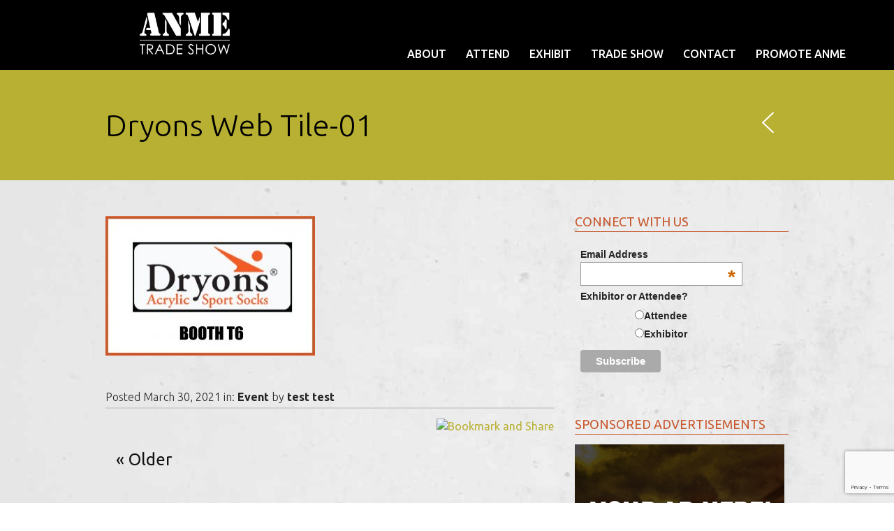

--- FILE ---
content_type: text/html; charset=utf-8
request_url: https://www.google.com/recaptcha/api2/anchor?ar=1&k=6LfHrSkUAAAAAPnKk5cT6JuKlKPzbwyTYuO8--Vr&co=aHR0cHM6Ly9hbm1leHBvLmNvbTo0NDM.&hl=en&v=7gg7H51Q-naNfhmCP3_R47ho&size=invisible&anchor-ms=20000&execute-ms=15000&cb=1pwlhhvn203q
body_size: 48940
content:
<!DOCTYPE HTML><html dir="ltr" lang="en"><head><meta http-equiv="Content-Type" content="text/html; charset=UTF-8">
<meta http-equiv="X-UA-Compatible" content="IE=edge">
<title>reCAPTCHA</title>
<style type="text/css">
/* cyrillic-ext */
@font-face {
  font-family: 'Roboto';
  font-style: normal;
  font-weight: 400;
  font-stretch: 100%;
  src: url(//fonts.gstatic.com/s/roboto/v48/KFO7CnqEu92Fr1ME7kSn66aGLdTylUAMa3GUBHMdazTgWw.woff2) format('woff2');
  unicode-range: U+0460-052F, U+1C80-1C8A, U+20B4, U+2DE0-2DFF, U+A640-A69F, U+FE2E-FE2F;
}
/* cyrillic */
@font-face {
  font-family: 'Roboto';
  font-style: normal;
  font-weight: 400;
  font-stretch: 100%;
  src: url(//fonts.gstatic.com/s/roboto/v48/KFO7CnqEu92Fr1ME7kSn66aGLdTylUAMa3iUBHMdazTgWw.woff2) format('woff2');
  unicode-range: U+0301, U+0400-045F, U+0490-0491, U+04B0-04B1, U+2116;
}
/* greek-ext */
@font-face {
  font-family: 'Roboto';
  font-style: normal;
  font-weight: 400;
  font-stretch: 100%;
  src: url(//fonts.gstatic.com/s/roboto/v48/KFO7CnqEu92Fr1ME7kSn66aGLdTylUAMa3CUBHMdazTgWw.woff2) format('woff2');
  unicode-range: U+1F00-1FFF;
}
/* greek */
@font-face {
  font-family: 'Roboto';
  font-style: normal;
  font-weight: 400;
  font-stretch: 100%;
  src: url(//fonts.gstatic.com/s/roboto/v48/KFO7CnqEu92Fr1ME7kSn66aGLdTylUAMa3-UBHMdazTgWw.woff2) format('woff2');
  unicode-range: U+0370-0377, U+037A-037F, U+0384-038A, U+038C, U+038E-03A1, U+03A3-03FF;
}
/* math */
@font-face {
  font-family: 'Roboto';
  font-style: normal;
  font-weight: 400;
  font-stretch: 100%;
  src: url(//fonts.gstatic.com/s/roboto/v48/KFO7CnqEu92Fr1ME7kSn66aGLdTylUAMawCUBHMdazTgWw.woff2) format('woff2');
  unicode-range: U+0302-0303, U+0305, U+0307-0308, U+0310, U+0312, U+0315, U+031A, U+0326-0327, U+032C, U+032F-0330, U+0332-0333, U+0338, U+033A, U+0346, U+034D, U+0391-03A1, U+03A3-03A9, U+03B1-03C9, U+03D1, U+03D5-03D6, U+03F0-03F1, U+03F4-03F5, U+2016-2017, U+2034-2038, U+203C, U+2040, U+2043, U+2047, U+2050, U+2057, U+205F, U+2070-2071, U+2074-208E, U+2090-209C, U+20D0-20DC, U+20E1, U+20E5-20EF, U+2100-2112, U+2114-2115, U+2117-2121, U+2123-214F, U+2190, U+2192, U+2194-21AE, U+21B0-21E5, U+21F1-21F2, U+21F4-2211, U+2213-2214, U+2216-22FF, U+2308-230B, U+2310, U+2319, U+231C-2321, U+2336-237A, U+237C, U+2395, U+239B-23B7, U+23D0, U+23DC-23E1, U+2474-2475, U+25AF, U+25B3, U+25B7, U+25BD, U+25C1, U+25CA, U+25CC, U+25FB, U+266D-266F, U+27C0-27FF, U+2900-2AFF, U+2B0E-2B11, U+2B30-2B4C, U+2BFE, U+3030, U+FF5B, U+FF5D, U+1D400-1D7FF, U+1EE00-1EEFF;
}
/* symbols */
@font-face {
  font-family: 'Roboto';
  font-style: normal;
  font-weight: 400;
  font-stretch: 100%;
  src: url(//fonts.gstatic.com/s/roboto/v48/KFO7CnqEu92Fr1ME7kSn66aGLdTylUAMaxKUBHMdazTgWw.woff2) format('woff2');
  unicode-range: U+0001-000C, U+000E-001F, U+007F-009F, U+20DD-20E0, U+20E2-20E4, U+2150-218F, U+2190, U+2192, U+2194-2199, U+21AF, U+21E6-21F0, U+21F3, U+2218-2219, U+2299, U+22C4-22C6, U+2300-243F, U+2440-244A, U+2460-24FF, U+25A0-27BF, U+2800-28FF, U+2921-2922, U+2981, U+29BF, U+29EB, U+2B00-2BFF, U+4DC0-4DFF, U+FFF9-FFFB, U+10140-1018E, U+10190-1019C, U+101A0, U+101D0-101FD, U+102E0-102FB, U+10E60-10E7E, U+1D2C0-1D2D3, U+1D2E0-1D37F, U+1F000-1F0FF, U+1F100-1F1AD, U+1F1E6-1F1FF, U+1F30D-1F30F, U+1F315, U+1F31C, U+1F31E, U+1F320-1F32C, U+1F336, U+1F378, U+1F37D, U+1F382, U+1F393-1F39F, U+1F3A7-1F3A8, U+1F3AC-1F3AF, U+1F3C2, U+1F3C4-1F3C6, U+1F3CA-1F3CE, U+1F3D4-1F3E0, U+1F3ED, U+1F3F1-1F3F3, U+1F3F5-1F3F7, U+1F408, U+1F415, U+1F41F, U+1F426, U+1F43F, U+1F441-1F442, U+1F444, U+1F446-1F449, U+1F44C-1F44E, U+1F453, U+1F46A, U+1F47D, U+1F4A3, U+1F4B0, U+1F4B3, U+1F4B9, U+1F4BB, U+1F4BF, U+1F4C8-1F4CB, U+1F4D6, U+1F4DA, U+1F4DF, U+1F4E3-1F4E6, U+1F4EA-1F4ED, U+1F4F7, U+1F4F9-1F4FB, U+1F4FD-1F4FE, U+1F503, U+1F507-1F50B, U+1F50D, U+1F512-1F513, U+1F53E-1F54A, U+1F54F-1F5FA, U+1F610, U+1F650-1F67F, U+1F687, U+1F68D, U+1F691, U+1F694, U+1F698, U+1F6AD, U+1F6B2, U+1F6B9-1F6BA, U+1F6BC, U+1F6C6-1F6CF, U+1F6D3-1F6D7, U+1F6E0-1F6EA, U+1F6F0-1F6F3, U+1F6F7-1F6FC, U+1F700-1F7FF, U+1F800-1F80B, U+1F810-1F847, U+1F850-1F859, U+1F860-1F887, U+1F890-1F8AD, U+1F8B0-1F8BB, U+1F8C0-1F8C1, U+1F900-1F90B, U+1F93B, U+1F946, U+1F984, U+1F996, U+1F9E9, U+1FA00-1FA6F, U+1FA70-1FA7C, U+1FA80-1FA89, U+1FA8F-1FAC6, U+1FACE-1FADC, U+1FADF-1FAE9, U+1FAF0-1FAF8, U+1FB00-1FBFF;
}
/* vietnamese */
@font-face {
  font-family: 'Roboto';
  font-style: normal;
  font-weight: 400;
  font-stretch: 100%;
  src: url(//fonts.gstatic.com/s/roboto/v48/KFO7CnqEu92Fr1ME7kSn66aGLdTylUAMa3OUBHMdazTgWw.woff2) format('woff2');
  unicode-range: U+0102-0103, U+0110-0111, U+0128-0129, U+0168-0169, U+01A0-01A1, U+01AF-01B0, U+0300-0301, U+0303-0304, U+0308-0309, U+0323, U+0329, U+1EA0-1EF9, U+20AB;
}
/* latin-ext */
@font-face {
  font-family: 'Roboto';
  font-style: normal;
  font-weight: 400;
  font-stretch: 100%;
  src: url(//fonts.gstatic.com/s/roboto/v48/KFO7CnqEu92Fr1ME7kSn66aGLdTylUAMa3KUBHMdazTgWw.woff2) format('woff2');
  unicode-range: U+0100-02BA, U+02BD-02C5, U+02C7-02CC, U+02CE-02D7, U+02DD-02FF, U+0304, U+0308, U+0329, U+1D00-1DBF, U+1E00-1E9F, U+1EF2-1EFF, U+2020, U+20A0-20AB, U+20AD-20C0, U+2113, U+2C60-2C7F, U+A720-A7FF;
}
/* latin */
@font-face {
  font-family: 'Roboto';
  font-style: normal;
  font-weight: 400;
  font-stretch: 100%;
  src: url(//fonts.gstatic.com/s/roboto/v48/KFO7CnqEu92Fr1ME7kSn66aGLdTylUAMa3yUBHMdazQ.woff2) format('woff2');
  unicode-range: U+0000-00FF, U+0131, U+0152-0153, U+02BB-02BC, U+02C6, U+02DA, U+02DC, U+0304, U+0308, U+0329, U+2000-206F, U+20AC, U+2122, U+2191, U+2193, U+2212, U+2215, U+FEFF, U+FFFD;
}
/* cyrillic-ext */
@font-face {
  font-family: 'Roboto';
  font-style: normal;
  font-weight: 500;
  font-stretch: 100%;
  src: url(//fonts.gstatic.com/s/roboto/v48/KFO7CnqEu92Fr1ME7kSn66aGLdTylUAMa3GUBHMdazTgWw.woff2) format('woff2');
  unicode-range: U+0460-052F, U+1C80-1C8A, U+20B4, U+2DE0-2DFF, U+A640-A69F, U+FE2E-FE2F;
}
/* cyrillic */
@font-face {
  font-family: 'Roboto';
  font-style: normal;
  font-weight: 500;
  font-stretch: 100%;
  src: url(//fonts.gstatic.com/s/roboto/v48/KFO7CnqEu92Fr1ME7kSn66aGLdTylUAMa3iUBHMdazTgWw.woff2) format('woff2');
  unicode-range: U+0301, U+0400-045F, U+0490-0491, U+04B0-04B1, U+2116;
}
/* greek-ext */
@font-face {
  font-family: 'Roboto';
  font-style: normal;
  font-weight: 500;
  font-stretch: 100%;
  src: url(//fonts.gstatic.com/s/roboto/v48/KFO7CnqEu92Fr1ME7kSn66aGLdTylUAMa3CUBHMdazTgWw.woff2) format('woff2');
  unicode-range: U+1F00-1FFF;
}
/* greek */
@font-face {
  font-family: 'Roboto';
  font-style: normal;
  font-weight: 500;
  font-stretch: 100%;
  src: url(//fonts.gstatic.com/s/roboto/v48/KFO7CnqEu92Fr1ME7kSn66aGLdTylUAMa3-UBHMdazTgWw.woff2) format('woff2');
  unicode-range: U+0370-0377, U+037A-037F, U+0384-038A, U+038C, U+038E-03A1, U+03A3-03FF;
}
/* math */
@font-face {
  font-family: 'Roboto';
  font-style: normal;
  font-weight: 500;
  font-stretch: 100%;
  src: url(//fonts.gstatic.com/s/roboto/v48/KFO7CnqEu92Fr1ME7kSn66aGLdTylUAMawCUBHMdazTgWw.woff2) format('woff2');
  unicode-range: U+0302-0303, U+0305, U+0307-0308, U+0310, U+0312, U+0315, U+031A, U+0326-0327, U+032C, U+032F-0330, U+0332-0333, U+0338, U+033A, U+0346, U+034D, U+0391-03A1, U+03A3-03A9, U+03B1-03C9, U+03D1, U+03D5-03D6, U+03F0-03F1, U+03F4-03F5, U+2016-2017, U+2034-2038, U+203C, U+2040, U+2043, U+2047, U+2050, U+2057, U+205F, U+2070-2071, U+2074-208E, U+2090-209C, U+20D0-20DC, U+20E1, U+20E5-20EF, U+2100-2112, U+2114-2115, U+2117-2121, U+2123-214F, U+2190, U+2192, U+2194-21AE, U+21B0-21E5, U+21F1-21F2, U+21F4-2211, U+2213-2214, U+2216-22FF, U+2308-230B, U+2310, U+2319, U+231C-2321, U+2336-237A, U+237C, U+2395, U+239B-23B7, U+23D0, U+23DC-23E1, U+2474-2475, U+25AF, U+25B3, U+25B7, U+25BD, U+25C1, U+25CA, U+25CC, U+25FB, U+266D-266F, U+27C0-27FF, U+2900-2AFF, U+2B0E-2B11, U+2B30-2B4C, U+2BFE, U+3030, U+FF5B, U+FF5D, U+1D400-1D7FF, U+1EE00-1EEFF;
}
/* symbols */
@font-face {
  font-family: 'Roboto';
  font-style: normal;
  font-weight: 500;
  font-stretch: 100%;
  src: url(//fonts.gstatic.com/s/roboto/v48/KFO7CnqEu92Fr1ME7kSn66aGLdTylUAMaxKUBHMdazTgWw.woff2) format('woff2');
  unicode-range: U+0001-000C, U+000E-001F, U+007F-009F, U+20DD-20E0, U+20E2-20E4, U+2150-218F, U+2190, U+2192, U+2194-2199, U+21AF, U+21E6-21F0, U+21F3, U+2218-2219, U+2299, U+22C4-22C6, U+2300-243F, U+2440-244A, U+2460-24FF, U+25A0-27BF, U+2800-28FF, U+2921-2922, U+2981, U+29BF, U+29EB, U+2B00-2BFF, U+4DC0-4DFF, U+FFF9-FFFB, U+10140-1018E, U+10190-1019C, U+101A0, U+101D0-101FD, U+102E0-102FB, U+10E60-10E7E, U+1D2C0-1D2D3, U+1D2E0-1D37F, U+1F000-1F0FF, U+1F100-1F1AD, U+1F1E6-1F1FF, U+1F30D-1F30F, U+1F315, U+1F31C, U+1F31E, U+1F320-1F32C, U+1F336, U+1F378, U+1F37D, U+1F382, U+1F393-1F39F, U+1F3A7-1F3A8, U+1F3AC-1F3AF, U+1F3C2, U+1F3C4-1F3C6, U+1F3CA-1F3CE, U+1F3D4-1F3E0, U+1F3ED, U+1F3F1-1F3F3, U+1F3F5-1F3F7, U+1F408, U+1F415, U+1F41F, U+1F426, U+1F43F, U+1F441-1F442, U+1F444, U+1F446-1F449, U+1F44C-1F44E, U+1F453, U+1F46A, U+1F47D, U+1F4A3, U+1F4B0, U+1F4B3, U+1F4B9, U+1F4BB, U+1F4BF, U+1F4C8-1F4CB, U+1F4D6, U+1F4DA, U+1F4DF, U+1F4E3-1F4E6, U+1F4EA-1F4ED, U+1F4F7, U+1F4F9-1F4FB, U+1F4FD-1F4FE, U+1F503, U+1F507-1F50B, U+1F50D, U+1F512-1F513, U+1F53E-1F54A, U+1F54F-1F5FA, U+1F610, U+1F650-1F67F, U+1F687, U+1F68D, U+1F691, U+1F694, U+1F698, U+1F6AD, U+1F6B2, U+1F6B9-1F6BA, U+1F6BC, U+1F6C6-1F6CF, U+1F6D3-1F6D7, U+1F6E0-1F6EA, U+1F6F0-1F6F3, U+1F6F7-1F6FC, U+1F700-1F7FF, U+1F800-1F80B, U+1F810-1F847, U+1F850-1F859, U+1F860-1F887, U+1F890-1F8AD, U+1F8B0-1F8BB, U+1F8C0-1F8C1, U+1F900-1F90B, U+1F93B, U+1F946, U+1F984, U+1F996, U+1F9E9, U+1FA00-1FA6F, U+1FA70-1FA7C, U+1FA80-1FA89, U+1FA8F-1FAC6, U+1FACE-1FADC, U+1FADF-1FAE9, U+1FAF0-1FAF8, U+1FB00-1FBFF;
}
/* vietnamese */
@font-face {
  font-family: 'Roboto';
  font-style: normal;
  font-weight: 500;
  font-stretch: 100%;
  src: url(//fonts.gstatic.com/s/roboto/v48/KFO7CnqEu92Fr1ME7kSn66aGLdTylUAMa3OUBHMdazTgWw.woff2) format('woff2');
  unicode-range: U+0102-0103, U+0110-0111, U+0128-0129, U+0168-0169, U+01A0-01A1, U+01AF-01B0, U+0300-0301, U+0303-0304, U+0308-0309, U+0323, U+0329, U+1EA0-1EF9, U+20AB;
}
/* latin-ext */
@font-face {
  font-family: 'Roboto';
  font-style: normal;
  font-weight: 500;
  font-stretch: 100%;
  src: url(//fonts.gstatic.com/s/roboto/v48/KFO7CnqEu92Fr1ME7kSn66aGLdTylUAMa3KUBHMdazTgWw.woff2) format('woff2');
  unicode-range: U+0100-02BA, U+02BD-02C5, U+02C7-02CC, U+02CE-02D7, U+02DD-02FF, U+0304, U+0308, U+0329, U+1D00-1DBF, U+1E00-1E9F, U+1EF2-1EFF, U+2020, U+20A0-20AB, U+20AD-20C0, U+2113, U+2C60-2C7F, U+A720-A7FF;
}
/* latin */
@font-face {
  font-family: 'Roboto';
  font-style: normal;
  font-weight: 500;
  font-stretch: 100%;
  src: url(//fonts.gstatic.com/s/roboto/v48/KFO7CnqEu92Fr1ME7kSn66aGLdTylUAMa3yUBHMdazQ.woff2) format('woff2');
  unicode-range: U+0000-00FF, U+0131, U+0152-0153, U+02BB-02BC, U+02C6, U+02DA, U+02DC, U+0304, U+0308, U+0329, U+2000-206F, U+20AC, U+2122, U+2191, U+2193, U+2212, U+2215, U+FEFF, U+FFFD;
}
/* cyrillic-ext */
@font-face {
  font-family: 'Roboto';
  font-style: normal;
  font-weight: 900;
  font-stretch: 100%;
  src: url(//fonts.gstatic.com/s/roboto/v48/KFO7CnqEu92Fr1ME7kSn66aGLdTylUAMa3GUBHMdazTgWw.woff2) format('woff2');
  unicode-range: U+0460-052F, U+1C80-1C8A, U+20B4, U+2DE0-2DFF, U+A640-A69F, U+FE2E-FE2F;
}
/* cyrillic */
@font-face {
  font-family: 'Roboto';
  font-style: normal;
  font-weight: 900;
  font-stretch: 100%;
  src: url(//fonts.gstatic.com/s/roboto/v48/KFO7CnqEu92Fr1ME7kSn66aGLdTylUAMa3iUBHMdazTgWw.woff2) format('woff2');
  unicode-range: U+0301, U+0400-045F, U+0490-0491, U+04B0-04B1, U+2116;
}
/* greek-ext */
@font-face {
  font-family: 'Roboto';
  font-style: normal;
  font-weight: 900;
  font-stretch: 100%;
  src: url(//fonts.gstatic.com/s/roboto/v48/KFO7CnqEu92Fr1ME7kSn66aGLdTylUAMa3CUBHMdazTgWw.woff2) format('woff2');
  unicode-range: U+1F00-1FFF;
}
/* greek */
@font-face {
  font-family: 'Roboto';
  font-style: normal;
  font-weight: 900;
  font-stretch: 100%;
  src: url(//fonts.gstatic.com/s/roboto/v48/KFO7CnqEu92Fr1ME7kSn66aGLdTylUAMa3-UBHMdazTgWw.woff2) format('woff2');
  unicode-range: U+0370-0377, U+037A-037F, U+0384-038A, U+038C, U+038E-03A1, U+03A3-03FF;
}
/* math */
@font-face {
  font-family: 'Roboto';
  font-style: normal;
  font-weight: 900;
  font-stretch: 100%;
  src: url(//fonts.gstatic.com/s/roboto/v48/KFO7CnqEu92Fr1ME7kSn66aGLdTylUAMawCUBHMdazTgWw.woff2) format('woff2');
  unicode-range: U+0302-0303, U+0305, U+0307-0308, U+0310, U+0312, U+0315, U+031A, U+0326-0327, U+032C, U+032F-0330, U+0332-0333, U+0338, U+033A, U+0346, U+034D, U+0391-03A1, U+03A3-03A9, U+03B1-03C9, U+03D1, U+03D5-03D6, U+03F0-03F1, U+03F4-03F5, U+2016-2017, U+2034-2038, U+203C, U+2040, U+2043, U+2047, U+2050, U+2057, U+205F, U+2070-2071, U+2074-208E, U+2090-209C, U+20D0-20DC, U+20E1, U+20E5-20EF, U+2100-2112, U+2114-2115, U+2117-2121, U+2123-214F, U+2190, U+2192, U+2194-21AE, U+21B0-21E5, U+21F1-21F2, U+21F4-2211, U+2213-2214, U+2216-22FF, U+2308-230B, U+2310, U+2319, U+231C-2321, U+2336-237A, U+237C, U+2395, U+239B-23B7, U+23D0, U+23DC-23E1, U+2474-2475, U+25AF, U+25B3, U+25B7, U+25BD, U+25C1, U+25CA, U+25CC, U+25FB, U+266D-266F, U+27C0-27FF, U+2900-2AFF, U+2B0E-2B11, U+2B30-2B4C, U+2BFE, U+3030, U+FF5B, U+FF5D, U+1D400-1D7FF, U+1EE00-1EEFF;
}
/* symbols */
@font-face {
  font-family: 'Roboto';
  font-style: normal;
  font-weight: 900;
  font-stretch: 100%;
  src: url(//fonts.gstatic.com/s/roboto/v48/KFO7CnqEu92Fr1ME7kSn66aGLdTylUAMaxKUBHMdazTgWw.woff2) format('woff2');
  unicode-range: U+0001-000C, U+000E-001F, U+007F-009F, U+20DD-20E0, U+20E2-20E4, U+2150-218F, U+2190, U+2192, U+2194-2199, U+21AF, U+21E6-21F0, U+21F3, U+2218-2219, U+2299, U+22C4-22C6, U+2300-243F, U+2440-244A, U+2460-24FF, U+25A0-27BF, U+2800-28FF, U+2921-2922, U+2981, U+29BF, U+29EB, U+2B00-2BFF, U+4DC0-4DFF, U+FFF9-FFFB, U+10140-1018E, U+10190-1019C, U+101A0, U+101D0-101FD, U+102E0-102FB, U+10E60-10E7E, U+1D2C0-1D2D3, U+1D2E0-1D37F, U+1F000-1F0FF, U+1F100-1F1AD, U+1F1E6-1F1FF, U+1F30D-1F30F, U+1F315, U+1F31C, U+1F31E, U+1F320-1F32C, U+1F336, U+1F378, U+1F37D, U+1F382, U+1F393-1F39F, U+1F3A7-1F3A8, U+1F3AC-1F3AF, U+1F3C2, U+1F3C4-1F3C6, U+1F3CA-1F3CE, U+1F3D4-1F3E0, U+1F3ED, U+1F3F1-1F3F3, U+1F3F5-1F3F7, U+1F408, U+1F415, U+1F41F, U+1F426, U+1F43F, U+1F441-1F442, U+1F444, U+1F446-1F449, U+1F44C-1F44E, U+1F453, U+1F46A, U+1F47D, U+1F4A3, U+1F4B0, U+1F4B3, U+1F4B9, U+1F4BB, U+1F4BF, U+1F4C8-1F4CB, U+1F4D6, U+1F4DA, U+1F4DF, U+1F4E3-1F4E6, U+1F4EA-1F4ED, U+1F4F7, U+1F4F9-1F4FB, U+1F4FD-1F4FE, U+1F503, U+1F507-1F50B, U+1F50D, U+1F512-1F513, U+1F53E-1F54A, U+1F54F-1F5FA, U+1F610, U+1F650-1F67F, U+1F687, U+1F68D, U+1F691, U+1F694, U+1F698, U+1F6AD, U+1F6B2, U+1F6B9-1F6BA, U+1F6BC, U+1F6C6-1F6CF, U+1F6D3-1F6D7, U+1F6E0-1F6EA, U+1F6F0-1F6F3, U+1F6F7-1F6FC, U+1F700-1F7FF, U+1F800-1F80B, U+1F810-1F847, U+1F850-1F859, U+1F860-1F887, U+1F890-1F8AD, U+1F8B0-1F8BB, U+1F8C0-1F8C1, U+1F900-1F90B, U+1F93B, U+1F946, U+1F984, U+1F996, U+1F9E9, U+1FA00-1FA6F, U+1FA70-1FA7C, U+1FA80-1FA89, U+1FA8F-1FAC6, U+1FACE-1FADC, U+1FADF-1FAE9, U+1FAF0-1FAF8, U+1FB00-1FBFF;
}
/* vietnamese */
@font-face {
  font-family: 'Roboto';
  font-style: normal;
  font-weight: 900;
  font-stretch: 100%;
  src: url(//fonts.gstatic.com/s/roboto/v48/KFO7CnqEu92Fr1ME7kSn66aGLdTylUAMa3OUBHMdazTgWw.woff2) format('woff2');
  unicode-range: U+0102-0103, U+0110-0111, U+0128-0129, U+0168-0169, U+01A0-01A1, U+01AF-01B0, U+0300-0301, U+0303-0304, U+0308-0309, U+0323, U+0329, U+1EA0-1EF9, U+20AB;
}
/* latin-ext */
@font-face {
  font-family: 'Roboto';
  font-style: normal;
  font-weight: 900;
  font-stretch: 100%;
  src: url(//fonts.gstatic.com/s/roboto/v48/KFO7CnqEu92Fr1ME7kSn66aGLdTylUAMa3KUBHMdazTgWw.woff2) format('woff2');
  unicode-range: U+0100-02BA, U+02BD-02C5, U+02C7-02CC, U+02CE-02D7, U+02DD-02FF, U+0304, U+0308, U+0329, U+1D00-1DBF, U+1E00-1E9F, U+1EF2-1EFF, U+2020, U+20A0-20AB, U+20AD-20C0, U+2113, U+2C60-2C7F, U+A720-A7FF;
}
/* latin */
@font-face {
  font-family: 'Roboto';
  font-style: normal;
  font-weight: 900;
  font-stretch: 100%;
  src: url(//fonts.gstatic.com/s/roboto/v48/KFO7CnqEu92Fr1ME7kSn66aGLdTylUAMa3yUBHMdazQ.woff2) format('woff2');
  unicode-range: U+0000-00FF, U+0131, U+0152-0153, U+02BB-02BC, U+02C6, U+02DA, U+02DC, U+0304, U+0308, U+0329, U+2000-206F, U+20AC, U+2122, U+2191, U+2193, U+2212, U+2215, U+FEFF, U+FFFD;
}

</style>
<link rel="stylesheet" type="text/css" href="https://www.gstatic.com/recaptcha/releases/7gg7H51Q-naNfhmCP3_R47ho/styles__ltr.css">
<script nonce="DkMMxbthw0QAyQ9VtTvnDQ" type="text/javascript">window['__recaptcha_api'] = 'https://www.google.com/recaptcha/api2/';</script>
<script type="text/javascript" src="https://www.gstatic.com/recaptcha/releases/7gg7H51Q-naNfhmCP3_R47ho/recaptcha__en.js" nonce="DkMMxbthw0QAyQ9VtTvnDQ">
      
    </script></head>
<body><div id="rc-anchor-alert" class="rc-anchor-alert"></div>
<input type="hidden" id="recaptcha-token" value="[base64]">
<script type="text/javascript" nonce="DkMMxbthw0QAyQ9VtTvnDQ">
      recaptcha.anchor.Main.init("[\x22ainput\x22,[\x22bgdata\x22,\x22\x22,\[base64]/[base64]/bmV3IFpbdF0obVswXSk6Sz09Mj9uZXcgWlt0XShtWzBdLG1bMV0pOks9PTM/bmV3IFpbdF0obVswXSxtWzFdLG1bMl0pOks9PTQ/[base64]/[base64]/[base64]/[base64]/[base64]/[base64]/[base64]/[base64]/[base64]/[base64]/[base64]/[base64]/[base64]/[base64]\\u003d\\u003d\x22,\[base64]\x22,\[base64]/w6l8fsKvw67Dq8O5DyHDssOvwojCoMO5PH/CsMKVwq/Cg3TDkmvDhMOXWRQqfMKJw4Vjw77DslPDvcOqE8KiWzTDpn7DuMK4I8OMCVkRw6g9YMOVwp48C8OlCDAxwpvCncOzwpBDwqY3e37Drl8YwrrDjsK8wr7DpsKNwolNADPChMKSN34swpPDkMKWNzEIIcOhwqvCnhrDr8O/RGQ5wp3CosKpNMOAU0DCscOnw7/DkMKZw5HDu25Hw7lmUDF5w5tFdkkqE1nDm8O1K13ClFfCi3DDnsObCHbCocK+Pg/CoG/Cj3VYPMODworCtXDDtWgFAU7DnXfDq8KMwrADGkYuRsORUMK5wrXCpsOHFgzDmhTDqMOGKcOQwrfDqMKHcFXDvWDDjztYwrzCpcOQGsOucwpmY27Cn8KaJMOSGsKJE3nCo8KHNsK9TjHDqS/DisOLAMKwwqRlwpPCm8Oqw6rDshwuP2nDvWQ3wq3CusKARcKnwoTDiyzCpcKOwrnDncK5KXTCtcOWLH89w4k5O3zCo8OHw5DDq8OLOWxvw7wrw53Dg0Few6MKakrChyJ5w4/Dp3vDghHDvcKoXjHDjcOfwrjDnsK6w4Y2TwkZw7ELMsOKc8OUDEDCpMKzwpTCqMO6MMOqwqs5DcOOwrnCu8K6w7lUFcKEYcKzTRXCgcOZwqEuwoVnwpvDj27ClMOcw6PCngjDocKjwqbDkMKBMsOCZUpCw7rCuQ4oUsKewo/Dh8Kjw6rCssKJZsK/w4HDlsKGM8O7wrjDjMKDwqPDo0otG0cLw5XCohPCtlAww6Y6JShXwpQVdsOTwoIVwpHDhsKRD8K4FV58e3PClcOAMQ9qbsK0wqgANcOOw43DqE4lfcKrOcONw7bDpTLDvMOlw6xLGcOLw73DgxJ9wrfCnMO2wrcLETtYTMO0bQDCrkQ/wrYZw67CviDCuynDvMKow4Afwq3Dtk3CmMKNw5HCqSDDm8KbT8O0w5EFZUjCscKlcT42wrNrw7XCnMKkw5/Dq8OoZ8KEwo9BbjTDhMOgWcKAc8OqeMOWwpvChyXCh8Kxw7fCrXNkKEM4w5dQRzXCnMK1AXx7BXFJw5BHw77Cm8OWMj3CucO0DGrDrMOIw5PCi1DCgMKoZMKiSsKowqdrwqA1w5/DvzXConvCkMKyw6drYm9pM8KswqjDgFLDtsKWHD3DtFEuwpbCgsOHwpYQwoLCgsOTwq/DqBLDiHowe3/CgT8ZEcKHacO3w6MYa8KeVsOjOXo7w73Ci8OEfh/[base64]/DmDvDscKnw57ChwRTwp0VB8O0wqzCvH3Dg8OPRMO0w5TDj3UWQHTDocOjwq/DtUECGkHDt8KEJMKlw6Mww4DDq8Kba2PCvzHDlTXCncKewoTCpkJ3WMOhM8OuA8Kcwr5uwrbCrR7Dj8OOw7kdIcKOTcKNXcKjUsKPw7wHw7tMwpteecOZwonClMKqw5ZWwo/DlcOewrlSw4xAwr52w7rDs2t+w7YCw4jDhcK5wqDCkS3ChUvCuz7DmDzCqMOVwpvDicKMwqJ2FRgMK3RCZ1jCoSLDgMOaw6PDicK0GcOyw6xrGyXCvGAAayPDrn5GeMOIIsKZCzLCkELDkSHCsU/DqCrCisO6D11fw5TDi8OBIUTCtMOcXcOlwqVJwozDi8OgwrjCg8Orw6jDscOTF8KMCVPDisK7F14fw4nDgCDDmMKvNMOlwqFhwqnDtsOtwrwdwr/Dl1cZJ8Ofw70QA2wGU30Ke3MyecOvw4FDfT7DolzCkRg/HjnCp8O8w4VBZ1hzwoElWEVdDRJ4w4RWw7wNwq4uwqHCvivDp0HCqSPCvj7Dtkp5EzQoZnnCv0kmHMO0wrLDkmPChcKtXcO2PcOsw6PDq8KEaMKjw6NnwprDkSjCv8KQRD8QEBI4wrg/LQMTw5ErwrV7XcK0EMOEwp8pEEzCkD3DslzDpcOew4hOJE9FwoLDmMKENcO/[base64]/CuQoowrnDj8KrTsOocMK9NcKbw4vDv3PCqcOfwrrCk8KyGUN+w4HCnsOcwqbDjzguGcKzw6fDpDwCw7/Do8KEwr7Cu8OpwqbDo8OaDcOGwojDkUfDgUnDpzAiw7x4wo7CpWAvwrTDr8KSw6HDiypMOxNEAcOTZcKZTcOqa8KTT1pBwoR9wo0Ywp1kcEbDmw0/NsKPNMKGwo0ywq/CqcKLbFDCt2MJw7E5w4HCtHtcwr9hwp1fEHTDkUZTDWpywovDv8OvFMKBMXbCsMO3wpl+w6PDgsOGcsK/wpw8wqUyOTNJwpFaGknCgRjCuyLClCjDqz/DlWtkw7vCvSTDtsOCw6LCnSbCsMOcZi1bwoZbw7MMwrnDgsOOdyJ5wp0sw5xfccKJfsO4XsOufGVoVMK/HjvDjcKLBMKBWiR1wq3Dr8Oaw4PCp8KCH1QDw5oiGxvDtXfDmsOVDcKEwovDmzTDvcOow6F7wrs1wohKwpxuw4PCghZXw4wSTxxMwp/DtcKOw5nCp8K9wrzDkcKYw4I3VmcKEcKLw61LNEhtLB9aLkTDu8KhwpZbIMKrw4IvT8KpWETCvzXDmcKAwovDsXk9w4HCtiVQNMK0w5HDr30EHsOdVEjDrsOCw4nCtsOkEMOPIcKcwrvCkzDCt3lAFm7CtsKmMMOzw6vCrmbDocKBw5p+w4nCnkrCmW/CtMOHccOfwpQHdMOUw7XDtcOUw496w7bDpGvDqT1vUSUbPlEmScOGXVbCi3/DiMONwqXDgMOjw5UIw6/[base64]/Chl3DsVw5w4jDlUTCrRJyC3PCuH/ClsOxw7TDqCjCssO2w6XDuGzDtMOpasKSw4rCkcOqRRxgwoDDsMO2UF7DoFh4w63DslYHwqhRGnbDqTpJw7cINCbDugjDvWrCo0VrEV8cR8OKw5BbXMKQECLDh8OuwpLDt8O+dsOyfMKMwrbDgzzCn8O+QEI5w4vDvgvDs8KTVsOwGcObw6/[base64]/DpcOcI8O3wpUbJMOvXMK9aMO7EV8Ewo3Co8KLHsK/[base64]/[base64]/wpQPWRR6w4zDlUBsw6lwBcKHw7VswoHDkX7ChTUiX8O9w51qwppzXsO9wovDkinCiSTDvMKVwrrDnntMYRppwoHDkjMow57CtBHConXCml4jwrptSsKCw4F/[base64]/DnsKvU3/CuUbCrcOcw542wp3Ct8KqNz3Dp3h5UcOsD8OjDBnDnCUdPsOCCj7CrFDDtXhdwod4XE3DtTdqw7tqTyPCpjfDssK6b0nCo07DskbDv8OvC3Q1Flsbwqt7wo4qwpNQaggDw6jCrMKww53DvTANw6Zkwp3DgcO5w6Erw5rCisO8f39ewqR8Qg10wp/CpHRccsOcwrbCgnNOSG3CsEBJw7HCjUBDw5LChcO8ZwpKWRzDpmzCkkJMM2tow5l+wp4XTsOFw4rDkcKmRVFewopWRUvCv8OvwpkJwoxSwq/[base64]/CpCxew6QZw4l4w54Qwq3CiMOPM3vCtW/DjBPCix3Cn8K2wqHClMOLXcOZe8OfOWxIw65Xw7PCr03DncOvCsOXw7t+wpPDhyRNMzTDl27CmHhnwrLDuWgYERrDk8KmfCpYw4xvQcObMlnCsGdMCMOLw5Ndw6rCpMKBTjPDjMKswrRVN8OeT2rDkEE5wrQfwocDIV1dwq3DncO8w4ljXGlmDBnCusK5b8KXc8O/w5loNToyw5Ifw63CiRstw6/DpsK7KcORUcK+E8KAZHDCp3IodzbDvcOuwpFvBcOGw67CtMOiTHPCtXvDucKfEsO+wqwtwr3CjcO7wqfDscKNd8OxwrLCuCs/Y8OWwp3Cv8OXM3fDvHQnO8OmenMuw6jDt8OPe3LDg2w7f8Olwq03THBpZizDncK6w4l5QMO/a1fCtSDDt8Kxw69CwqoAwoLDvEjDgR82wp/ClsKUwrtvIsKjTMKvPRDCqcK9GG0Sw71mEVUbbgrChsKnwoUkbXR4E8Kxwo3CoHLDiMKmw4ljw5ICwozDh8KUJmEVQcOxBDLCpxfDssKLw7RUHmPCtsKBb1/Do8KJw4Yxw7Nvwq8DCjfDksOVK8K1d8KNflZ7wrTDshJTfgnCk3hgL8K8IylwwoPChsKxAHXDo8KUPMOBw6HCkMObc8Obwqolw4/Dk8K1MsOqw7rCl8KTZsOgHwPDjTvDg0kNa8KOwqLCv8Omw4ENw5cGFMOLw51gOTXDgVlrHcOqLMKhfTgUw4FJVMOrX8K5w5TCnMKZwpspYz3CqcO6wqjCqT/Dmx7DhsOAPcK+wpPDqmbDumPDrmLCqXAmw6hJS8O9wqHCicO2w5lkwqbDvsOkSjVyw6V4SMOhZjhpwqwOw5zDk1JwbX3CohfCmMOIw48dZsOYwpRrwqAgw7fCh8OfaHwEw6jCqGJNaMKyNcO/KcOjwovDmHYMW8OlwoLCosO+MlNew5vDssKUwrkea8Oaw5TCsSY5YHvDujTDgsOMw5U/w6rClsKew63Dsz/DvFnClT/DjsOawqV6wrlOZMKWw7FcESsMNMKUI2phCcKpwpZUw5XCjQ3ClVvDpG/DkcKFwqzCoXjDk8KWwrjClkDDlMO+w4TDgStnw5d0w5Ikw5AUeytWAsKAw70OwrXDicOkw67DmsKVYHDCr8OlZx0YW8KxUcO0SsK+w4V0ScKNw5E1CBnCvcK6w7PCnXN0wq/DuWrDrgHCrTxMCDExw6jCkgrCm8KuB8K4wpwHMMO5K8Oxw4bDg0N7YjNsKcK9w70cwqBSw61Tw5rDmUDDp8Osw6Zxw6PDmndPw6cWW8KVMgPCnMOuw5TDrSXChcK6wpzCsVxLwqJWw40bwrJ2wrM3AMOWX17DkHfDucKWDlzDqsKWwrfCgcKrHhdZwqXDqiJmGi/DtW3Cvk0bwrY0wpPDqcOzWgdAwpZWe8KiQUjCsGZAKsKiwoXDhXTCmsO+wqZYXy/CqwFVIX3DrFoYw7HDhFlOw5HDlsKgGELDhsOdw4XDmWJ/[base64]/DmMOFw4BlVHnDicOkSMO0S8KuB8KpwqgmOxhkw7hyw4HDvh3DhMK/[base64]/CpcKCwr1GwoBZE8KNwpQBW8KBF0wywoPCgMOCw6lhwrRGwofCusKoR8OHNMOmCcKmBMODw6AzNAbDpmzDqMO7wqMkacOiX8K4DRXDjMKqwr4zwpvCnTXCrGXDiMOGw4oMwrRVWcKow4DDoMO/J8KEa8O7woLDr3UMw6RxVTlkw6w2w5AowosbcAwkwrvCnyxOWMKJwohDw6XCjhrCshdhSH3Dg03CucOZwrhVwrXCskvDt8Ohwo/DlsKPHCREwqjDs8O1TcObw6HDlB/CmVHCmsKdw7PDnMKXMELDgGDCgl/DrsO6HcKbXkRfd3UzwpbDsit6wr3DucOobcKyw5zDuhM/wroMWcKRwpAsBD51B3fChXnCpkNqYsOGw6t5VsOvwogrRADCo28tw6DDvcKSYsKpW8KQDcOPwoXCg8K/w49QwoYKTcORclDDrx1zw7HDiS/DrAEmwpMYWMORwq9/[base64]/DgCw5w7XCi8KXSDjCl8Oyw7ssworDjMK/T8OoA1zCvAXCjTnDrWXCmw/DmklLwrN4wqbDuMOhwrgZwqsmY8KYCSl5w7bCrsO3w6TDsWJTw6MUw73Cr8Oqw6l3b0fCmMKMV8Kaw7E/w67Dj8KFCsKtdVdKw6U1AHczw5jDkXjDuDzCosKLw650Dl/DqMKaB8O1wr5WG1jDvsOgHsKIwoDCmcO1b8OaPWIMEsOMcRVRwrrDpcKRO8ORw4gmKMKMMUUIcH5zw71iPMKQwqbCi3jCiH3DoH8EwrzCs8OVw4XCjMOPaMKsbQQkwr0aw40iccKSw5N2JjZIw55VbXc7CsONwpfCl8OQccOKw4/DlFfDmBzClH3CkR1PC8KhwoANw4cXw6Y/w7NwwoXCs33CkVguYF4Qch7DosOhecONanHCr8KMw5xMK1oeAMO4wqU7LWo/wqEMP8KuwqU3PgzDvEfCgMKCwpRARcOYOsOtw4PDsMKyw703CMKYZcOEScKjw5M9dMOvHR4AFsK5MhPDkcObw6VHGMK/[base64]/[base64]/[base64]/CuQdyb8KJw7PDosOvwqVOLsKodcO7wpZ/w5jCkXpXTcORSMOvaiUow7fDh3tEwocbVcKEQMOeR0HDqG4SFcOGwonCgivCqcOhE8ONa1cEBVoSw4xBbirCsWMTw7rDg2HCh2l8SB3DuCDCmcKawplswoPDscK3K8OMZw9FWcO2wqkqNE/[base64]/CoRLDmmgzw7/CqUZxX8ObNmXChEnCpGdSbR3CusODwpdXLMKsDcKOwqRBwpMtwpEGJG1fwrXDrMKAw7TCjHRAw4PDkgsqahZaKMKIwoDChnXDsi4YwpXCt0ZSYgcGWMOoP0nCosKmwoXDpcK5b3/Dvh5gS8K1wqd1BGzCpcKhw51MKm5tasOPw6LChXbCtcO1wqVUdBrClmR/w6NOw6dTB8OoLA7DtljDrcK5wrAmwpxrMjrDjMKEd0XDhMOgw4PCssKuPSFnScKgw6rDiCQgblIjwq0FB3DDlnzCqh9xa8O5w4Uvw7HCi0nDi3/DpCDDqXvDi3fDssKzTMKKRCEDw641Mh5cw6Zxw400CcK+EA4fY0MINTQIwpXCmGrDiQzCrsOfw7wSwqonw6rDpMKYw4lub8KUwoDDuMOqMA/CqFPDi8OowpUJwqgMw7oxLWTCqGgLw5QQNTvCicOxOsOaYWTCkk4/[base64]/DqTQxAMKyHcOZVDPDgMKNEXkcw47ClR7Ck3smwp/DrMKOw6oQwrXCnsOUOMK4HsK4A8O2wrwTOwzCu18dZQzCmMOabTkyX8KHw4E/wqwkU8OewoZIw5V8w6FLc8OQEMKOw5llfgZuwoltwrXDs8OfeMO4dlnCnMKXw59bw7HCjsKHWcKIw6XDncOCwqYww67Ch8O3IGHDiUJwwqbDp8OcJGdvQsKbJ13Dv8OdwpZew6XCj8Ouwqo6w6fDoXl6wrJmwr4yw6gcaBbDikXCrT/Dl0nCncOyenzCm29JRsKmSyTCjMO0w7cKHjU6Znt7bcOWw5jClcO2NWrDh2MfCFEseFrCnTBSUA4wQC0kYMKXdG3Di8OqMsKBwo/DlcKKUE4Mb2XCpcOoesKuw7XDh0/DnmHDuMOdwqjDgCdKLMKVwrrCkAfCh3TDoMKVwrDDisOYQUV7IlLDoVgtXBR2CcK0wpPCm3ZBaWtxazHCoMKOYMOhYsKcGsKjJ8OLwpVNKwfDpcOaBFfDo8ORwptRLcKfwpRtwp/CsjRCwqrDpFpqRMOgacKNQcOJRnnCoH/DvyNFwoTDjyrCvW4EIF7DqsKINsO0WzXCvVZ2McK9wrNmIh3Co2gIw6dEwr/[base64]/wqoSwqfCjhLCgsOLBcKkwqh0VjAGF8O0wqIIw5nCrMOiwo1sB8K8G8O6dEnDrMKPw4LChgjCucKVdcO1fcOWPkRMfDkywpN2w71Yw6fDpkHCoS8QJsOKMyjDgXklccOAw4XDh0BswpDDkUZORkrChVrDmzoSw6tiCcOAdRlaw7IpDjxRwqbCiDLDmsO/w51RHsOmAsOYT8Kaw6czA8Khw5zDo8OiUcK+w67DmsOTLkrDpMKow4gkF07Clx7DgzkoP8O/UlUYw4fCmknClMOhOzLCi31Tw49AwrfCnsKswpzDusKXZDjCsHfCj8KJw7jCtsOye8OBw4AawrDChMKDDFA5Yy8UTcKrwoXCgXfDpnjCoSccwrA/w6zCrsOGFMKZKA/Dt0k7TcO6wpbChVxqWFEBwpbCizpSw7VoHkjDkB3Cq38oOcKiwpXCnMOqw4IPXwfCocOxw53DjsOpKsKPc8ODWcKXw7XDomLCsxLDg8O3OMKAEjPDrCIzdMKLw6gfOsKjwpgIN8Osw7oLwrgKGsKvwobCosKmaRVww4nDrsKEXC/Du37CjsO2IwPClDxkK1RZw4fClwDDhj7DsmgvSV/CvG3CllEXVRgjwrfDrMOWRh3Doh9pSxlWe8K/wrbDqWt2w7h3w7Yhw4Q+wr/CocKqBS3DiMK9wrg6woDDjxwhw5VqNwgmdk7Cm0rCvWM0w78aBsO0GQMHw6XCssOkwobDnCMmQMO9wqxUTEN0wr/DocKXwoHDvMOsw77Dj8OhwobDs8K3ak1Ww6rCjBt5fzvCpsOqXcOQwobDtMKhw5YMw4TDv8KXwpPCpMK7OEjCux9ZwojCoVXCrGPDvMKvw6QuEcOSCMK/JAvCnBUowpLCnsOIwoBVw53Dv8KowqjDiBYYEcOkwp/Cu8Orw6A+eMK7blnChsK9JgzDv8OVVMKWBARcSlYDw4guBjlRcsKyPcOsw6DChMOWw7olT8OIVMK2D2FzOsKCwo/CqkPDuwLCtizCkCleOsKkJcOWw45qwo56wq9lYyHCicKlKjrDqcKNKcKFw4dCw7Y9DMKPw5HDr8KOwoLDiVPDhMKNw4nCmsKTVGbCjlocWMO0w4rDpcKfwp9vCSg1D0zCtmNCwo3ClE4Hw6nCs8Ozw5LDo8OBwqDCgG/[base64]/w4LCiGjClE7CscKaw4XCpABhB8OAw6pXRR/Ch8OtEXYEwpALCcKdEiRmdcKnwptzZMO0w5jDgF/[base64]/CiCvClMKQZMOAw4YMYy5sw6kJw6NySQQPZcOYw4VSwrrDjAQRwqXCj0PCs1PCpGdFworCp8K5w7PCrjQ9wos/w7luDcOIwqzCg8OEwqrDocKicx4jwr3CpMK9eDnDisOqw5QMw6fDrcKcw6RgS2PDtcKkPAnCo8KuwrBDRxBdw59zOMOfw7DCtcOQDXAtwokTUsOgwr5vKR5Gw55NdlHCqMKJeAnDvkc7dMOJwp7DrMO7w5/[base64]/VcKDwpI9dzUBw5hxYMKOwrc1w5XDkkFnPRrDusOowp/CrsOyH23DmsOHwpspwpEKw7hCG8OYaS12dcOBL8KABcOAaTbCrmt7w6/DnFQTw6xCwq0iw5zClUwBP8OSw4fDhl40woLCikrCosOhSm/Ds8K+LmA7IARQPMOSworDjXPDusK1w7HDmCLDgcOObHDDgB5mw75pw5Z7w5/CicKewo1TAcKASQjCrC7CqhDCkyfDh18Fw4LDmcKXMScQw7QcbcO7wpcMW8OaRnpfZsO+MMOba8KtwoXDnWPDt14gMcKpIzDCmsOdwr3DuVM7wpYnHsKgYMKbw7/Dh0FXw4/DpHtXw4jCtcKwwoDDh8Oiwq7CvQ3ClzNnw5/DjgnDpsKMZRsHw6/[base64]/ChSLDrMOGMj3ClsK7SlnCjMOpwpsZUns1wq7DqDAQdsO3XcOAwrzDpB3CmMK4XsKywp7DngpxOgjCgVjDrcKFwrYBwoPCisOswozDiDTDg8Kaw7vCthEvwrDCsQXDkcKnGQs1JRjDkMOOWi/DtsKAwocKwpTCtUwPwolqw4rCulLCtMOWw4fDscOSRcKbFsO2McOdCMOEw6hUS8OBw4/[base64]/wpfCoS7DkEzDg8K6w7nDkcKAw5JFw4RUPQPCsD5Jw6jDv8KrJMK3w7fChcKtwpImOsOsFMKOwqlCw6MFWwoqQDTDj8OFw5nCoCLCjnvCqW/DkXY7A3QyUivCucKNakQXw4vCocKXwrZgPsOUwqxIU3TCokE0w6bCncOMw7XDqVYGPx7Cj2wlwo4NLsOawrfCpgPDq8O4w6ItwrsLw4FJw5ALwrTDu8OYw6TCoMOYJsKWw6hNw4XCmmQAfcOXG8KWw5jDpsKTw5rCgMOQWcKJw5LCjClVw6FuwpZdJU/Ds1zDqhxhdioLw5RaIMKjMMKuw69lDMKUOsOaZwdPw4HCr8KYw5HDo0zDoU3CjnBAw4x9wphJwpDCqit0wpXDgiIsG8K9wp52wonCjcKSw4ZjwpwyC8KUcnLDglYKN8KuPB0Hw5/CqsK6OcKPAkJ/wqpTIsKQAsKgw4ZTw7jCtsOoWwEOw4kbw7rCuUrCnMKnRcONFWTDpcOZwrp4w50ww5fDj0zDhkJUw5g5Jn3CjBsDQ8OjwqjDsQsXwrfDisOMYmciw7DCgMOfw4XDuMOMfx1QwpcSwofCrxwSThfCgBLCu8OVw7bCixlJAMK/LMOkwr3Dp3DCnF3CocKwAFYWw7J/SlzDhMOIC8OOw7LDrnzCp8Kmw64qbF5nw7LDncOXwrkhw7XCu3jDmgPDn18rw4rDo8Kcw43DpMK/w63CqwwTw6EXRMKLNWbCmRLDuFYnwqMqKlUYDMKawrtiLHcQS1DCr1LCgsKHNcK+R2fCoBQpw5diw4jCk1RRw74QZ13Co8K4wrJ8w6vCh8K5a1ITw5XCscKcw5wDGMOGw6cDwoPDqsOBwp4ew7Zsw4TCisOxey3DnD7CjMK9Z2F3w4JCbGrCqMK/[base64]/CqcOuwrbCt8O6wqvCtwILwqbCkV3Cu8Krw406QRXDpsOowrbCicKAwrZnwqfDpUsoeiLDpA7CqkwOcnDDhTwDw5DCvAwENcOdLURXUMKHwo/[base64]/CqUkqwpnCqsKfwok/wpvDhMOhw7QPNxbDmsOYwoMhwqh4wpvCkg1/w6cGwpbDtkF2w4UEMELCkMKnw4UNKCgDwrXCqsOXF09PBMKFw44Rw6FKa0h1QsOJwo8lN0N8ZTsPwqFwRcOYw750wr08w4HCnMKqw4FTHsKaTijDk8Oqw73CqMKhw7FpL8OfcMO/w4XCvB9CI8Ksw73Dt8KfwrcvwoLDvy0ZI8K6UxBSSMO5wphLBMOIc8O6P3fCkVtbP8KTdCXDncO6EA/CscKdw7jChsK7FcOEwpfDrW/CssOvw5bDoRbDjUrClsO6FsKSw4YiFQpUwogaIBgewovCvsKRw5nDmMKNwp3Dg8K0wrJSYcOiw5rCicO1wq8STTXDgXM1Blsow4Etw5hmwonCsHDDlWYVDCjDucOEeXvCpwHDj8KIPjXClMOFw6vCicOiCkF1PlJ0PcKJw6IzAwHCpFFVw6/DrBxNwo0Bwr7Dq8OmC8Oqw43Dg8KJKnDCmMONXsKLwrVIwoPDt8KuKUHDq2I8w4bDp2whbMKiV2lFw4vCssO+w7jCj8KNGlfDuyYbJcK+U8KEQcOww7dPKhjDv8OUw6fDgcOmwoTClMKKwrQgEsKswpTDjMO6fi7CpMKLccOyw6tIwoXDuMKuw7J/FcOPfMO6wqdKw63DuMKVSUjDoMKxw57Dgm9Fwq86R8KSwpROWmnDrsKsHmIYwpXDgmg7wp7DkG7Cuy/DmRLDrS9UwovDhcKOw4zDqcOmwrlzHsOEdsKObcKTNBfCtcK2KipHwq/DmmM8wokjLzsoIlFOw5LCrMOYwqLDvsKOw7NNw5sbSwcdwr53axXCncOqw4LDo8KzwqTDqh/DrBwxw5/Cs8KNJcOmTybDh3jDv1/CjcK/TS8PalfDnULDkMKHw4dJSCYrw4jDrWBHZVnChSLDgBIERh3Cn8KkTcOMbDthwrNGN8Kcw7oydlw+VMOqw5PClcONBBB1w4HDucKtYHEKTMOtIMOgWR7CvEsHwp7DjsK7wrUCHAvDj8KNeMKPACXCpyvDnsK4TBB/BBjCucODwr4uwoJRCsKnc8KNwq7CkMOecRkTwr9oUMOpBcKywq3CqWhaLcKdwrhsBiwPE8OVw67CuG3DkMOmw7jDq8Kvw5/Ch8KhMMKHWm4aZUbCrcK8wrszbsKdw4DDlDrCgcO1w4TCl8Kvw7PDlsK7w4/CicKGwoELw7Q8w6jDj8KddyfDu8KULm0kw70uXj4Dw5/[base64]/Di8Ocw6xZOCTCpTjDnR1vw7IhTH3CnHzDocK4w6hQGEEJw6PCgMKowoPChMOeFncKw4pWw51fW2JQbcK4Cx7Dq8OlwqnCv8KnwpLDlMO5wonCujDDjcOJFTHCpS0WAGt2wqHDi8OCD8KGAMKcFmDDt8K/w4oOWcK5AUl2E8KUa8KgdizCrELDp8OjwqHDrcO9CsOawqrCtsKWw6HDnFAdwqIFw5wMOC0uZDpvwoPDp0bDh2LCggTDgjHDj2nCrzDCt8OhwoEHcFjDgjB/[base64]/Cngs7U8KDIsODJ8KdwpsXwqnDoydfwooGwp9dwrxFS08hw7giUGwxNMKWesORLEkAw6DDpMOvw7/[base64]/[base64]/DlsKLWMOybcKxQcO9agHDl1xTw4FEYcOCRxogfldPwpLCtsOFCXPChcK9w77DvMKVBnsBAWnCv8OkQ8O3Yw08Xl9wwpHCqApUw5nCucO4CVJuw77CpsKswr9dw6cNw5DCoGYxw6olNBdVwqjDlcK2wovCo0vDkBRdWsK/KMOJwqLDg8OBw5h8NVV/[base64]/w6/[base64]/DkMKwwr8kZMOWPyDCqxTDlGTCgEbCpGdtwo8wR1ZEeMKmwqrDtVfDhSovw6/CgUnDtMOOKsKYwrB7wo/CusKEw7AWw7nCn8K8w7gDw45gwoLCi8O7w43CnWHDqgjCmcKlezLCnMOeOcK1w7DClG7Do8K+wpNNQcKqw4gXLcKeKMKHwqowcMKXw5fDhsKteBjDqSzDmkAUw7YrEWo9GzzCpiDCmMOQL3wTw59Nw45Gwq7DvMOnw58MCMOewqktwroFwpTCtBDDvFDCucK3w6fCrA/CrcOZw5TCgxfCncKpZ8KlNybCtQrCiGHDhsOnBnxbwr/DmcO6wrVCeytqw53DrHXDtMKWdTbCmMOgw6DCpMK0wq3CjsKrwpk9wonChFvCtg3Co3rDs8KAPBDDrsO+JsOwFsKjN21Ww4zCsGbDkBdTw7vCjMO6wpBwMMKiETVwBMOvw5QWwrnChMOxNMKIOzJVwqTDk03Dv04OBhLDvsO/wrBHw7BSw6DCglLCu8ONY8OKwps1OMOiXMK1w77DpzAAFMOZQWzCqA3DjR8XR8Kow4rDiWcKUMK/wrsKAsKNXhrCnMKLPMOtbMOfEwDChsOSEsO+MWcIQEjDpMKPZcK6w495A0RDw6c6YMKNw4/DrMOUNsKJw6x/[base64]/Cgh4fw6zChMKgURfDiAw1woLCosKMw4PDlMK9wrENwrd8FlYtdMO+w6jDvBnDiDFFXinDhMOPfsOGwpXDmsKuw6TCvcKIw4bCji5bwqpwOsKaEcOww5jCgGQ7wqEeQsK1IcOXw5LDgcKIwpxdOMKSwpQUJsKATQpaw4jDs8OgwonCiz84R3BPTMK1w5/DuTlcw540UsOxwrxhQsKww5XDkmdJwow5wodVwrsNw4zCgEDCiMK9IAXClEDDrsO/M0TCu8OvSTjCpMKoU0IKw7XCplDCosO1SsKSHAjCqsK2wrzCrMK5wo7Cp1w1VyVvHMKGSwt5wpg+WcOawpM8InZPw63CnzM3YwZHw7rDocObOMO0wrYUw6dHwoJjwoLCgy1hHXAIPXEuW3DCrMOjWXIhIlfDuzTDlRXDsMOeM1tGAmUBXsK0w5/[base64]/Dl8KPTkPCrid/eMKHRFLCmcKSwqTDqnJPd8KJfcOcwoMMw7bChsOpSAQUwoHClcO9wq0ySiXDicKuw5Jtw4zCgcOOPMOjUD9QwoPCu8OUwrJlwpjCnk7DgBMKbMO2wqsiQG0DH8KRfMOxwozDiMKtwr3DosKUw65rw4bDtsKjBcKeBsOnUkHCscOJwoQbw6U2wpAfSyvClh/CkQ5OF8OTEXfDpsKLH8K6X1DCtsOYHcO7enXDucOuWSXDvDfDnsOkDMO2GA/DhcKURk0MbFVVX8OuHXwUw6leVcO6w5Bvw5/CtEY/wovCj8Kmwo/DosK+BcKgZw4xMBp2cS3DjMK8IG9aUcKgdlrCvcOOw5HDqHY2w5jClMO0GQIDwrc8AsKRdcK7fTDCmcOFwo09D1/DpsOIN8K1w5Q9wpHChjbCugbDni5bw6MBwozCicO8wo4+fm7DrsOuwqLDlDFNw4XDi8KfAcKGw7PCtSjDssK9w47CiMK6wr/DhcKDwp7DoWzDuMOBw4l/[base64]/Cj2g6w4s0woHDrsKCasKLQcKPwrN7w6EwGH5mJCTDmcO6wqPDpsKrY0BlBMKIOjY9wpptJSoiO8OzaMKSfD3CqTnDlQJnwq/DpU7DigDCuFl1w4BYSj0HFMKGXMK2EBZZLj99N8ONwo/DvTHDpsOYw5bDo1jCk8KWw4YaDDzCu8OnE8KFLDNpw5BfwpHClsKqwq3CsMO0w59YScOgw5N9b8OqEX95LEzCsW3ChhTDjsKHw6DCicK8wojChydNNcOVaSPDqcOswpd1PXTDqXvDoHvDmsOQworCrsORw7RnKGvClijCqWA3CMKBwo/[base64]/Y8KYKgfCkFVPwrxkw5bCpsOMwqbCgMKABsOnw55ww6MvwrbCqMKDOUROG319w5Ytwp0hwozDusKaw6nDjF3DuUjDkMK/MS3CrcKWbcKac8K9UMKYYXjDpsO6wrQuwqrDmW9zKi7CmMKMwqciUsKTTmbCjR7DoVI8woJxSyBQwrIrYcOIAlbCsAvChsOpw7dqw4QVw4TCuDPDk8Kkwr5vwoR5woJvwqkZaiTCuMKhwqInJ8KwQcOuwqFqWCVUaBQfL8Kbw6J8w6fDqldUwp/DikMFUsOlJcKKTsOeI8K1w7xXSsOZw7pbwpDDgwFPwrIuP8KdwqYUIxx0wqILLk3DrEJBwp9ZCcOlw7PCpsKyGG1+wrsACjHCgh/Dv8KWw7JUwqB4w7vDgkXDlsOswpjDv8KgUhgFwqjCq0TCoMOIcirDmMOwJ8KYwoDCjhbCusO3K8OrGk/DnH5Owp7DvMKhVsONwqjClsORw5zDuTkSw4XChR0RwrVNw7Jpw5fCqMOpKDnDnFZ/HBgZaihUacOdwqUcDcOMw7dow4fDu8KPOsO2w612VQldw79NGQpPw6JpOcKJGQs9woXDn8KfwrA0EsOMQcOmwp3CosOHwrQ7wobClMKnJ8KWwqTDpnrCsRYQEsOuYBXCm1XCrUZkYl/Co8KdwoUVw4dyfsOCSDDDmsOjwprDv8ObQkHDr8OYwoJYwrNxMl5MM8OXfAF/wpHDvsKjThgeflJjGMK9bsO+NB/Cij9sa8K0HsK4XFscwr/DpMKxUcOyw7htTFvDjX11T27DhsOrwr3DuwHCsVrDtlHCiMKuMDFSDcKEdQsywqBGwp7Cr8O7Y8K7KMK5AhpQwpDCj1wkH8ONw6PCssKHFMKXw7DCjcO5Y2lECMObBsOAwo/CkHbDqcKFKWnCvsOCZDvDisOrcC0VwrhowqMHwqbDjQjDvMK6w69vfsKSIcKOAMK/GMKuRMOWWcKTMcKewpMFwoIywpIEwrh2WMKOcWbCscKSWTEJfFsMOsOOf8KOE8Kswp1gQmjCplDCs1jCncOMwoJ8BTjDqMKhwqTCmsOvwpDDt8O5wql6DsK7LE0Two/DhcK3GjbCs11zRsKoOkjDo8Kgwo0hPcO7wqUjw7DDlsOzCzQRw4PDu8KFBl0Rw7LDugfDlmzDj8OaB8OlGnQjw4fDjX3DixbCuG9ow61Wa8Orwp/DlExbwpFsw5Eab8OEw4c3QCfCvTnDt8Kww41DPMKiwpRbw7dKw7o+wrNEw6Itw53DjMOKDXfCniFKw65tw6LCvH3Dng9nw5tIwo5nw58zwoXCsCcgNsKFV8O5wr7Du8OIw5o+w7jDncOuw5fDjicnwqAPw67DrCHDpi/DjEDCiHHCjcO2w4TDlMOTQiBcwr8+woLDjEzCjsKuwofDkRUGOG7Dp8KiZGIfGMKsOgMcwqTDrzrCncKlTHPChsOyJsKKw5TCkMOpwpHCj8K0wp7ConFowrYKMMKuw4M7wrYhwoPCuVvDo8OefhPDssOOdFXDisOLdFkkNMOQb8KHw5/[base64]/Cp8K0XsOHwr7ClErCoWDDkHZmw63Dv2zCucOLQyUJBMKhwoPDgwBJYD3DhMOgFMKqwpjDlzLDncOgNMOFXE9FVMOqWMO/fwsfTsOLJ8OKwp7Cn8KbwoTDowRAwrpYw6LDr8OYJsKJTMKPEsODPMO/eMKpwq3DsmLClGvDrX59FMK1w4HCnMOgwrfDq8KkZ8OYwpzDv1UeKCzDhQLDhR0WBMKNw5jCqznDqGICM8OjwqtHwpdsRz3CrltqVsKWwo7DmMOTw7tiKMKvIcKOwq8mwoMvw7LDisKmwrRaHRLCv8K/w4kBwpwaa8OEecK9wozDlCAlYcOqVsK1w67DpMOxUi1EwpLDnkbDhRfCjxFGO0M+PkPDmcKwMwwMwofCjGXCi3rCkMKYwofDm8KIVirCji3CqTtJYlbCuFbCnjDDv8ObNVXCpsKawr/DhCNsw61ewrHChE/[base64]/[base64]/[base64]/CmXpvPHUsw6DDlwhmwrJdwo9hw75hIsK4w6XDgnvDqMObw7rDl8Orw5JoEMOfwpEGwqEpwrkvVsO2BMOKw5vDs8Kyw4XDhU3ChsOYw7bDo8O4w4N9YnVIwpLDnGjDk8KvISVeYsKuVlYOwr3DgMOYwofDug92wqZgw5I/[base64]/DgMKbwoTDssKkAMO4wpseZ8KbLcOHwpjDmUTCrzVpBMKqwoNBHHFHbXAsAcKeSFvDqcOJw7kUw5tXw6dOJyrDnDrCgcO4wo/CklkNw7/ChVImw4XDuz3DoTYMCWPDqMKUw6TCncKqwoBNwqzDnEzCjMK5w5XCu1/[base64]/[base64]/wp7Dj07DrcOFw7lqRMKhw5h2WMOlOgzCuzUZw7JdEx/[base64]/ClcOWwr8+My0Zw4bCscO8wph1wqfCgcOKw5YSdcOJXyXDsQoPSXfDhmjDusOQwp0Sw6kNA3Rbw4LCukNuB1dGPMOyw4bDlk/Do8OOG8OKLhhxSSTCh0XCi8O3w5PCgT/CpcOoEsKIw5N3w6HDqMO0w6leGcObI8Omw7fCti4xBQXDgX3CuHnDl8OMY8O5JAEfw7JPf2jCj8KJHsKew4kXw7oHw7cww6HDjcKBwqjCo28BFCzDr8Oyw5DDusOaw7/Dqyx5wp9Zw4bDuVDCqMO3RMKSwoTDrMKRR8OAc3sOB8OowrLCjg3DiMOgTcKNw5UnwpYVwrzDoMOSw6LDm1nCg8K9MMKWwqbDvcKPZcKYw6c1wr4Rw61iHsOwwohkw7YeSknDqWbDs8OCT8O1w7/DqkLCkhFAN1bDjsOkw5DDg8O8w6vCk8O+wpzDon/CpHUmwoJsw7TDtcK+wpfDtcOIwobCpzTDvMOPB3x7SQ11w6zDgRvDpcKeVMO+PcOLw53CuMOpOcK4w6XCm0/DiMOwb8OvJ07DmQ47w7piw4ZkWcOkwojCgT4dw5RPDThDwrHCtFbCiMKyAcOowr/CryANDX7DpTUWSRfDogghwqcHMMKcw7J6RMKmwrgtw68WP8KyPsKRw5jDhcOQwow3GijCkk/CujZ/R3Bmw7M2woTDsMK5w6YvNsOZw5XCsl7DnCfDsAbClcKvwok9w7PDvsKZfMKfVMK5wqthwoo+NAnDjMKiwrrClMKlKXjDq8KEwpLDsjs3wrUCw68qw5oMBHJKwpjDjcKfCX88w79SKARaJ8OQc8OfwrNLRmnDm8K/SVzCmzsLcsK5f0jCqcK9E8KSez9gW1/Ds8KlH0Jrw5zChyfCjsOMMgPDvsKlDm9kw5Z+wp4Zw746w45oQMOcdUHDksK7ZMODNzZCwpLDkSnCt8Ogw5RRw7cFZcO3wrRRw6JMworDnMOtwqMeFn1vw5XCkcKnYsKzQAzDjCkVw6HChcKEw6M1NCxPwoXDqMOqezN2wo/DrMO6VsKyw6bCiEwgeEvCmMO2cMKxw67DsSbCjMKkwpnCl8OLZVdxcsKsw4srwoDCgMOywqDCvC7DuMKAwpgKWcOCwoZpGMKWwrN1dcKhG8Khw6V/[base64]/[base64]/ChTPCmsKkYMKdwodhw7Rzw7kUIsKAVgvDmUpyw6TCgcK/RVHCgyREwplLBMKkwrfDjB3DssKKQAHCucOle3vCmMKyHQjCgibDgmAmXcKpw6M7wrDDry7CrsKFwofDusKDScOmwrVtw5/DtcOqwp5+w57ClMKsdcOkw4sVRMOiX11Jw5/DgsO+w70PHCbCuHrChz84JCFEwpDCvsOjwofDrsKDVMKWw4PDuU4gFMKxwrd5wqfCj8K1PyLCjcKHw6jCnHUFw6nCjGZzwoMZGsKnw6MAD8OBTMKcAcOcOsOvw7jDiBjDr8OfU3MYYnLDrMOfSMKKTV5kfQ9Rw59TwrUya8O5w4caQ0t+M8OwYMOMw6/DghXClcOfwp3CjwPDnRXDj8KQJMOawoFSVsKqDsKyZTLDgcOLwpLDjzxVwr/DrMK8WRrDn8KfwpHCkyvDucKzaU09w5BLBMOwwpV+w7vDnz7DohEke8OtwqIZO8KLTxLCrnRjw6HCocK5AcOXwqjDnn7DrMOuFhrCrCHDvcOXH8OGUMONwrzDr8K7A8Otwq/CocKFw5zCmRfDicONFEN7QknCu25ewqAmwpcKw4/CmFFXMsKDU8OWC8OVwq0EQcKvwpTCrcKtZzrCusK0w4wydMKadGZmwpF6J8OwSho3UV8Nw4MQWSVqZ8OIVcOFYcOjwpHDk8Okw7tCw5htRcOJwod0U1oywqDDkicIP8KqYR1Ww6HDocKqwrk4w6XCpsKJIcKnwrXDjk/DlcONcsKQwqrDjh3DqC3Cp8KVw64bwrTCkCDCr8O0XsKzPj3DiMOMGMOgJ8O/woM/w7p1wqwnYGXCqkfChy3Cp8O5IkAvLhnCrHcMwrg8fCbCgsK5RiQjLcO2w4A3w7PCs2PDh8Kbw7dTw7/[base64]/[base64]/[base64]/CiHgzWxNdasOUBMK7bX/DvMOow49XLCATw77CqcKTXsK+DD3CscOoaXgtwr8he8KrFcK8wqR/w6AvP8Omw4tXwoVkw7vDr8OkO2kMAsOwQQbCoH3Ct8K3woRdwp06wpIyw4vCqMOWw5jCkl3DrAvDkcOjYMKOE0lGVCHDqjHDmcKZOSdXfzASfG/DsG8qYl8Cw7HCtcKvGMKmGgEfw4jDvlrDuBnChcK+w5TCkjQES8OvwqtdAg\\u003d\\u003d\x22],null,[\x22conf\x22,null,\x226LfHrSkUAAAAAPnKk5cT6JuKlKPzbwyTYuO8--Vr\x22,0,null,null,null,0,[21,125,63,73,95,87,41,43,42,83,102,105,109,121],[-1442069,672],0,null,null,null,null,0,null,0,null,700,1,null,0,\[base64]/tzcYADoGZWF6dTZkEg4Iiv2INxgAOgVNZklJNBoZCAMSFR0U8JfjNw7/vqUGGcSdCRmc4owCGQ\\u003d\\u003d\x22,0,0,null,null,1,null,0,1],\x22https://anmexpo.com:443\x22,null,[3,1,1],null,null,null,0,3600,[\x22https://www.google.com/intl/en/policies/privacy/\x22,\x22https://www.google.com/intl/en/policies/terms/\x22],\x22IA5xUvAXfLQ6vSILh03fbkW6ZEbmVH7P2IJwvzMUUdk\\u003d\x22,0,0,null,1,1766158712628,0,0,[16,59,211,11,147],null,[89,163,80,62],\x22RC-vC_r0YBNdTytBQ\x22,null,null,null,null,null,\x220dAFcWeA5zF6pz6omDlIDQiPh0hDCsgIemwTw3qpShp49eCDlS1P64cDXbkGTphfAUM_k4rFFwHMvSoBo8cadTJ61U6fG9z0K2bw\x22,1766241512793]");
    </script></body></html>

--- FILE ---
content_type: text/css
request_url: https://anmexpo.com/wp-content/themes/Tyler/css/virtual-expo.css?ver=1.1
body_size: 12630
content:
/* virtual expo CSS Document */

/*Generic Page Styles*/
/*    .heading {
        margin: 0 0 15px;
    }*/
#elementskit-sites-notice-id-unsupported-elementor-version {
    display: none;
}

/* Single vendor page */
.vendor-heading {
    background: black;
    padding: 20px;
    border-radius: 5px;
    margin-bottom: 15px;
    box-shadow: 0 2px 5px 0px rgba(184, 176, 5, .5);
    margin-top: 40px;
}
.vendor-heading h2 {
    color: white;
    font-size: 30px !important;
    text-align: center;
    font-family: "Ubuntu", "Helvetica Neue", Helvetica, Arial, sans-serif;
    font-weight: 500;
    margin-bottom: 0px;
}
.single-vendor-logo {
    width: 250px;
    margin: 0 auto;
    display: block;
}
.grid {
    display: grid;
    grid-template-columns: repeat(5, 1fr);
    grid-gap: 20px;
    padding: 20px;
}
.grid-item {

}
.youtube-videos {
    display: grid;
    grid-template-columns: repeat(3, 1fr);
    grid-gap: 10px;
}
.youtube-videos iframe {
    width: 100%;
    height: 200px;
}
.productImages {
    margin: 30px 0;
    border-radius: 5px;
    padding: 15px 0px;
    background: #b8b032;
    box-shadow: 0 5px 10px 0px rgba(0,0,0, .45);
}
.productImages img {
/*        width: 200px;
    height: 200px;
    object-fit: scale-down;*/
    border-radius: 5px;
    border: 2px solid rgba(57,57,57, .5);
    transition: .3s all ease-in-out;
}
.productImages img:hover { 
    border: 2px solid rgba(0,0,0, .75);
}
.success {
    text-align: center;
    background: #b8b032;
    border-radius: 5px;
    padding: 20px;
    margin-top: 50px;
    font-size: 20px;
    font-family: "Helvetica Neue", Helvetica, Arial, sans-serif;
}
#calendar iframe {
    width: 100%;
    box-shadow: 0 5px 10px 0px rgba(0,0,0, .45);
}
.contact-info {
    margin-top: 20px;
}
.contact-info-box {
    background: #d9d9d9;
    border-radius: 5px;
    padding: 5px 10px;
    margin: 20px 0;
}
.contact-info-box p {
    margin: 0;
}

.btn {
    border-radius: 5px;
}
.btn-vendor {

}
.contact-banner {
    background: #393939;
    padding: 15px 0;
    border-radius: 5px;
    box-shadow: 0 5px 10px 0px rgba(0,0,0, .45);
    width: 100%;
    margin: 0 auto 12px;
}
.info-box {

}
.info-box p {
    margin: 0;
}
.youtube-video {
    margin-top: 20px;
}
.youtube-video iframe {
    width: 100%;
    height: 400px;
}
.pop-up {
    display: none;
    position: fixed;
    top: 59%;
    right: 20px;
    font-size: 27px;
    z-index: 99;
}
.product-btn {
    font-size: 12px;
    word-break: break-word;
    text-align: center;
    background: #393939;
    color: white;
    padding: 5px;
    margin-top: 10px;
    display: block;
    border-radius: 5px;
    transition: .3s all ease-in-out;
    cursor: pointer;
}
.product-btn:hover { 
    color: #b8b032;
    text-decoration: none;
}
/*Vendor list */  
.vendors {
    margin-bottom: 40px;
    margin-top: 30px;
}
.h3 {
    text-align: center;
}
.vendor-logo {
    width: 250px;
    height: 250px;
    object-fit: scale-down;
    display: block;
    margin: 0 auto;
}
.col-centered{
    float: none;
    margin: 30px auto;
}
.vendor-heading-centered {
    text-align: center;
    margin-bottom: 20px;
    color: black;
}
.col-centered p {
    text-align: center;
}
.vendor-heading-2 {
    font-size: 30px !important;
    text-align: center;
    font-family: "Ubuntu", "Helvetica Neue", Helvetica, Arial, sans-serif;
    font-weight: 500;
    margin-bottom: 10px;
}
.vendor-link {
    color: #4725ff;
    transition: .2s all ease-in-out;
}
.vendor-link:hover {
    color: #b8b032;
}
input[type=text], textarea {
    background-color: white;
    border: 1px solid #cccccc;
}
.textarea {
    height: 100px;
    font-size: 18px;
}
.btn-view {
    display: block;
    text-align: center;
    background: #393939;
    padding: 10px 15px;
    width: 300px;
    margin: 15px auto;
    border-radius: 5px;  
    transition: .2s all ease-in-out;
}
.btn-view:hover {
    color: white;
    text-decoration: none;
}

/*New vendor profile layout*/
.page-template-virtual-expo-profile {
   
}

/*image-details-modal*/
.image-details-modal .modal-image {
    display: block;
    margin: 0 auto;
    border-radius: 5px;
}



/*Booth layout*/
.page-template-virtual-expo-booth header, 
.page-template-virtual-expo-booth .heading,
.page-template-virtual-expo-booth footer,
.page-template-virtual-expo-profile header,
.page-template-virtual-expo-profile footer {
    display: none;
}
/*
.page-template-virtual-expo-booth {
    overflow: hidden;   
}
.page-template-virtual-expo-booth {
    background: #5b5a58; 
}*/
.booth-container {
    width: 100%;
    max-width: 1920px;
    margin: 0 auto;
    box-sizing: border-box;
    font-family: sans-serif;
}
.booth-container .flex {
    display: flex;
}
.booth-container .main {
    width: 80%;
    float:left;
    position: relative;
    margin-top: 11px;
    box-shadow: 0px 0px 8px 2px rgba(0,0,0, .5);
}
.booth-container .image {
    box-shadow: 0px 0px 8px 2px rgba(0,0,0, .5);
    border-radius: 2px;
    position: absolute;
    /*background-size: cover;*/
    background-size: contain;
    background-repeat: no-repeat;
    
}
.booth-container .image-top-banner {
    position: absolute;
    z-index: 2;
    left: calc(17% - 0px);
    height: 18%;
    width: 66%;
    top: 1.5%;
}
.booth-container .image-1 {
   /* this was for using background-size: cover 
    width: 20%;
    left: 3.4%;
    height: 42%;
    */
    width: 18.58%;
    height: 41.8%;
    bottom: 13.3%;
    left: 4.1%;
}
.booth-container .image-2 {
    /* this was for using background-size: cover 
    width: 20%;
    left: 76.5%;
    height: 42%;
    */
    width: 18.58%;
    height: 41.8%;
    bottom: 13.3%;
    left: 77.3%;
}
.booth-container .image-3 {
    width: 22.5%;
    height: 50.5%;
    bottom: 20.7%;
    left: 27%;
}
.booth-container .image-4 {
    width: 22.5%;
    height: 50.5%;
    bottom: 20.7%;
    left: 50.5%;
}
.btn-con {
    position: absolute;
    width: 28%;
    bottom: 2%;
    left: calc(36% - 0px);
    display: grid;
    grid-template-columns: repeat(2, 1fr);
    justify-content: space-around;
    grid-gap: 10px;
}
.btn-con .flex {
    justify-content: space-around;
}
.btn-con .btn {
    border-radius: 2px;
    border: 2px solid #a56d5d;
    background: #262425;
    color: white;
    box-shadow: 0px 0px 8px 2px rgba(0,0,0, .5);
    transition: .3s all ease-in-out;
    font-size: 18px;
}
.btn-con .chat-live {
    background: #b8b032;
    color: black;
    border: 2px solid white;
}
.btn-con .btn:hover {
    color: black;
    background: white;
    border: 2px solid white;;
}
.btn-con.package-c {
    grid-template-columns: repeat(3,1fr);
    left: calc(36.8%  - 0px);
}
.booth-container .sidebar {
    width: 20%;
    padding: 0 12px;
    background: white;
    overflow-y: scroll;
    max-height: 94.5vh;
}

.booth-container .sidebar h3 {
    text-align: center;
    color: #2d2c2d;
    border-bottom: 2px solid #b8b032;
    padding-bottom: 8px;
}
.booth-container .vendor-list {
    margin-top: 20px;
}
.booth-container .sidebar ul {
    list-style: none;    
}

.booth-container .sidebar ul li {
    margin: 0;
    padding-bottom: 7px;
}
.booth-container .vendor-list ul li a {
    color: #494646;
    transition: .3s all ease-in-out;
    font-size: 17px;
}
.booth-container .vendor-list ul li a:hover {
    color: black;
    text-decoration: none;
}


.booth-container .under-construction {
    display: flex;
    align-items: center;
    justify-content: center;
    background: #d6d6d6;
    font-size: 18px;
}
/*.booth-container .image-1 {
    max-width: 100%;
    width: 100%;
}*/
/*.booth-container .top-banner {
    position: absolute;
    z-index: 2;
    left: calc(17% - 0px);
     max-width: 80%; 
    width: 66%;
    top: 1.5%;
}*/
/*.booth-container .booth {
    background-image: url(../booth-images/booth-a-min.jpg);
    background-size: contain;
    background-repeat: no-repeat;
    height: 100vh;
    flex-basis: 80%;
} */

#vendorModal .modal-body iframe {
    width: 100%;
}

.video-banner {
    background: rgba(0,0,0,.5);
    height: 50px;
    display: flex;
    align-items: center;
    justify-content: center;
    cursor: pointer;
}
.video-banner p {
    margin:0;
    padding: 0;
    color: white;
    display: flex;
    align-items: center;
    justify-content: center;
}
/*https://css.gg/play-button*/
.gg-play-button {
    box-sizing: border-box;
    position: relative;
    display: block;
    transform: scale(1.2);
    width: 22px;
    height: 22px;
    margin-right: 11px;
    background: black;
    border-radius: 50%;
}
.gg-play-button::before {
    content: "";
    display: block;
    box-sizing: border-box;
    position: absolute;
    width: 0;
    height: 10px;
    border-top: 5px solid transparent;
    border-bottom: 5px solid transparent;
    border-left: 6px solid;
    top: 6px;
    left: 9px
}

.form-error {
    border: 2px solid red !important;
}
/*Video conference*/
#vendorModal .rep-con {
    text-align: center;    
}

#vendorModal .rep-con .rep-img {
    width: 175px;
    border-radius: 50%;
    margin: 0 auto;
    display: block;
}
#vendorModal .rep-con p:last-child {
    margin-bottom: 30px;
}

/*Loader*/
.loaderCon .center {
    margin: 0 auto;
}
.loaderCon p {
    text-align: center;
}
.loader {
  border: 16px solid #f3f3f3; /* Light grey */
  border-top: 16px solid #3498db; /* Blue */
  border-radius: 50%;
  width: 120px;
  height: 120px;
  animation: spin 2s linear infinite;
}

@keyframes spin {
  0% { transform: rotate(0deg); }
  100% { transform: rotate(360deg); }
}

@media screen and (max-width:1256px) {
    .booth-container .main {
        float: none;
    } 
    .booth-container .main, .booth-container .booth {
        width: 100%;
    }
    .booth-container .sidebar {
        width: 100%;
        overflow-y: initial;
        max-height: 100%;
        padding-top: 20px;
    }
}

@media screen and (max-width: 1026px) {
    .booth-container .flex {
        flex-direction: column;
    }

    .booth-container .image-top-banner {
        position: absolute;
        z-index: 2;
        left: calc(12% - 0px);
        height: 8%;
        width: 76%;
        top: 16%;
    }
    .booth-container .image-1 {
        width: 37%;
        height: 26.5%;
        bottom: 48.80%;
        left: 12.4%;
    }
    .booth-container .image-2 {
        width: 37%;
        height: 26.5%;
        bottom: 48.80%;
        left: 50.5%;
    }
    .booth-container .image-3 {
        width: 37.2%;
        height: 27%;
        bottom: 21%;
        left: 12%;
    }
    .booth-container .image-4 {
        width: 37.2%;
        height: 27%;
        bottom: 21%;
        left: 50.5%;
    }
    .booth-container .image-4.mobile-adj,
    .booth-container .image-3.mobile-adj{
        bottom: 35%;
    }
    .btn-con {

    }
}

@media screen and (max-width: 991px) {
    .page-template-virtual-expo-booth {
        padding-top: 0 !important;
    }
    .container {
        width: 95%;
    }
    .btn-cta {
        display: block;
        margin: 20px auto;
    }
    .grid{
        grid-template-columns: repeat(4, 1fr);
    }

}

@media screen and (max-width: 767px) {
    body {
        font-size: 18px;
    }
    .productImages {

    }
    .grid{
        grid-template-columns: repeat(3, 1fr);
    }
    .productImages img {
        width: 100%;
        margin: 20px auto;
        display: block;
    }
    .info-box {
        margin-bottom: 20px;
        text-align: center;
    } 
    .contact-banner {

    }
    .youtube-videos {
        display: block;
    }
    .youtube-videos iframe {
        height: 350px;
    }
    .btn-con.package-c {
        grid-template-columns: repeat(1,1fr);
    }
    .booth-container .sidebar {
        width: 100%;
        display: block;
    }
}

@media screen and (max-width: 550px) {
    .grid {
        grid-template-columns: repeat(2, 1fr);
    } 
}
@media screen and (max-width: 500px) {
    .btn-con {
        top: 81%;
        align-items: center;
    }
    .btn-con .btn {
        font-size: 16px;
    }
}

@media screen and (max-width: 475px) {
    .grid {
        grid-template-columns: repeat(1, 1fr);
    } 
    .btn-con .btn {
        padding: 8px 10px;
    }
}

--- FILE ---
content_type: text/css
request_url: https://anmexpo.com/wp-content/themes/Tyler/css/layout.css?ver=9450bceac37c48c10f706a5f5d71dfe4
body_size: 40413
content:
/* =WordPress Core
-------------------------------------------------------------- */
.alignnone {
    margin: 5px 20px 20px 0;
}

.aligncenter,
div.aligncenter {
    display: block;
    margin: 5px auto 5px auto;
}

.alignright {
    float:right;
    margin: 5px 0 20px 20px;
}

.alignleft {
    float: left;
    margin: 5px 20px 20px 0;
}

.aligncenter {
    display: block;
    margin: 5px auto 5px auto;
}

a img.alignright {
    float: right;
    margin: 5px 0 20px 20px;
}

a img.alignnone {
    margin: 5px 20px 20px 0;
}

a img.alignleft {
    float: left;
    margin: 5px 20px 20px 0;
}

a img.aligncenter {
    display: block;
    margin-left: auto;
    margin-right: auto
}

.wp-caption {
    background: #fff;
    border: 1px solid #f0f0f0;
    max-width: 96%; /* Image does not overflow the content area */
    padding: 5px 3px 10px;
    text-align: center;
}

.wp-caption.alignnone {
    margin: 5px 20px 20px 0;
}

.wp-caption.alignleft {
    margin: 5px 20px 20px 0;
}

.wp-caption.alignright {
    margin: 5px 0 20px 20px;
}

.wp-caption img {
    border: 0 none;
    height: auto;
    margin: 0;
    max-width: 98.5%;
    padding: 0;
    width: auto;
}

.wp-caption p.wp-caption-text {
    font-size: 11px;
    line-height: 17px;
    margin: 0;
    padding: 0 4px 5px;
}


/* Generic styles
 ---------------- */
html, body {
    font-family: "Ubuntu", Helvetica, Arial, sans-serif;
    font-size: 16px; font-weight: 400;
    color: #242424;
    height: 100%;
	
}
body.header-sticky {
    padding-top: 46px;
}

h1, h2, h3, h4, h5, h6, .h1, .h2, .h3, .h4, .h5, .h6 {
    font-family: "Ubuntu", "Helvetica Neue", Helvetica, Arial, sans-serif;
}
h1 {
    font-size: 44px;
    font-weight: 300;
}
h1 img.img-circle {
    max-width: 110px; max-height: 110px;
    /*border: 2px solid #157eab;*/
    box-shadow: 0 0 0 2px #157eab;
    margin-right: 40px;
    border-radius: 180px;
    position: relative;
    z-index: 10;
}
h2 {
    font-size: 36px; font-weight: 300;
    color: #242424;
    line-height: 42px;
    margin: 0 0 12px
}
.row h2 {
    font-size: 24px;
    line-height: 28px;
}
h3 {
    font-size: 22px; font-weight: 400;
    color: #919191;
    margin: 0 0 12px;
}
.row h3 {
    font-size: 24px; font-weight: 500;
    color: #242424;
}
h3.sponsor {
    font-size: 18px;
    border-bottom: 1px solid;
    text-transform: uppercase;
    margin: 0.5em 0 1em;
    color: #c8572c;
}
h3.sponsor span {
    position: relative;
    bottom: -4px;
    padding-right: 1px;
    display: inline-block;
	background-image:url(http://www.anmexpo.com/anme_2014/anme_bg.jpg)
}
h5 {
    font-size: 18px; font-weight: 400;
    color: #919191;
}

p {
    line-height: 1.58;
    margin: 6px 0 12px;
}

a {
    color:#b8b032;
}

hr {
    border-top: 2px solid #d2d2d2;
    margin: 32px 0;
}

img {
    max-width: 100%;
    height: auto;
}

.img-rounded {
    border-radius: 4px;

}

.light {
    font-weight: 300;
}
.normal {
    font-weight: 400;
}
.medium {
    font-weight: 500;
}

.bg-primary {
    background-color: #b8b032;
}
.bg-secondary {
    background-color: #c8572c;
}
.bg-fb-light {
    background-color: #3468af;
}
.bg-fb-dark {
    background-color: #1a4e95;
}
.bg-twitter {
    background-color: #b8b032;
}
.bg-gray {
    background-color: #f1f1f1;
}
.color-secondary {
    color: #e73955;
}
.border-secondary {
    border-color: #e73955;
}
.color-primary {
    color: #b8b032;
}
.border-primary {
    border-color: #b8b032;
}

/* widget */
.widget {
    margin-bottom: 2.5em;
}

/* tabs */
.nav-tabs {
    border-bottom: none;
    font-size: 14px; font-weight: 500;
}
.nav-tabs > li.active > a, .nav-tabs > li.active > a:hover, .nav-tabs > li.active > a:focus {
    color: #000000;
    background-color: #b8b032;
    border: 1px solid #509cbc;
    border-bottom-color: transparent;
}
.nav-tabs > li > a:hover, .nav.nav-tabs > li > a:hover, .nav.nav-tabs > li > a:focus {
    border-color: #509cbc #509cbc #509cbc;
    text-decoration: none;
    background-color: #b8b032;
}
.nav-tabs > li > a {
    margin-right: 3px;
    margin-left: 0;
    line-height: 1;
    border-radius: 0;
    background-color: #3f3f3f;
    border-color: #afafaf;
    border-bottom-color: transparent;
    color: #fff;
    padding: 9px 12px;
}
.nav-tabs > li > a:after {
    content: " ";
    display: inline-block;
    background: url("../images/icons.png");
    background-position: -120px -60px;
    width: 12px; height: 8px;
    font-size: 0.75em;
    margin: 0 0 0 1em;
}
.nav-tabs.pull-right > li > a {
    margin-right: 0;
    margin-left: 3px;
}

/* CONTAINER
 ------------ */
@media (min-width: 1024px) {
    .container {
        width: 1008px;
    }
}

/* HEADER
 --------- */
header {
    background: #000000;
    text-align: center;
    height: 147px;
    font-size: 16px;
}
header .navbar, header .navbar-collapse {
    border: none;
}
header.transition, header .transition {
    -webkit-transition: height 300ms linear, margin 300ms linear;
    -moz-transition: height 300ms linear, margin 300ms linear;
    -ms-transition: height 300ms linear, margin 300ms linear;
    -o-transition: height 300ms linear, margin 300ms linear;
    transition: height 300ms linear, margin 300ms linear;
}
header #logo {
    position: absolute;
    display: block;
    max-height: 100%; width: 100%;
    overflow: hidden;
    text-align: center;
    margin: 21px auto;
    z-index: 50;
}
header #logo img {
    max-width: 100%; max-height: 60px;
}
header #menu-primary {
    margin-top: 101px;
}
header #tyler-navigation.text-fit {
    max-height: 46px;
}
header ul {
    text-align: center;
    list-style: none;
    margin: 0; padding: 0;
}
header ul li {
    display: inline-block;
    font-size: 1em; font-weight: 500;
    color: #fff;
    text-transform: uppercase;
}
header ul li a {
    display: block;
    color: inherit;
    padding: 12px 12px;
    box-sizing: border-box;
    height: 46px;
}
header ul li.current-menu-item a, header ul li a:hover {
    background: #b8b032;
    color: #fff;
    text-decoration: none;
}
header ul li.register a {
    background-color: #c8572c;
    color: #fff;
}
header ul ul {
    display: none;
    position: absolute;
    background-color: #3d3d3d;
    height: auto; min-width: 180px;
    text-align: left;
    border-radius: 0;
    text-transform: none;
    margin: 0; padding: 0;
    z-index: 100;
}
header ul .expand > ul {
    display: block;
}
header ul ul li {
    position: relative;
    display: block;
    color: #fff;
    font-size: 0.875em;
}
header ul ul li a {
    padding: 7px 14px;
    max-height: none;
    height: auto;
}
header ul ul ul {
    position: absolute;
    left: 100%; top: 0;
    margin: 0;
    background-color: #818181;
    border: none; border-radius: 0;
}
header.sticky {
    position: fixed;
    top:0; left: 0; right: 0;
    max-width: 100%;
    z-index: 1000;
    height: 46px;
}
header.sticky #logo {
    display: none;
}
header.sticky #menu-primary {
    position: relative;
    float: none;
    margin: 0;
}

@media (min-width: 1200px) {
    header {
        max-width: 1920px;
        width: 100%;
        margin: 0 auto;
        height: 100px;
    }
    header #logo {
        position: relative;
        width: auto;
        float: left;
        margin: 18px 200px -18px;
    }
    header #menu-primary {
        margin-top: 54px;
        position:relative
		float:right;
        right: 50px;
    }
}


/* heading */
.heading {
    position: relative;
    display: block;
    background: #b8b032;
    color: #fff;
    margin: 0 0 45px;
}
.heading .container {
    position: relative;
    display: table;
}
.heading h1 {
    display: table-cell;
    vertical-align: middle;
    color: #000000;
    font-size: 44px; font-weight: 300;
    margin: 0; padding: 27px 0;
    line-height: 1.2;
    height: 158px;
}
.heading .nav {
    display: table-cell;
    width: 30%;
    margin: 0;
    color: #fff;
    font-size: 32px;
    vertical-align: middle;
    text-align: right;
}
.heading .nav a {
    color: #fff;
    margin: 0 12px;
}
.heading .nav .icon-angle-left {
    background-position: -240px -60px;
    width: 18px; height: 30px;
}
.heading .nav .icon-angle-right {
    background-position: -360px -60px;
    width: 18px; height: 30px;
}

/* time counter */
.timecounter {
    position: relative;
    border-radius: 6px;
    color: #fff;
    font-size: 34px; font-weight: 300;
    margin: 0;
    padding: 21px 32px;
    overflow: auto;
    background-color: #c8572c;
}
.timecounter:before {
    background: url("../images/icons.png");
    background-position: 0 -60px;
    width: 37px; height: 37px;
    content: " ";
    position: absolute;
    left: 34px; top: 50%; margin-top: -18px;
}
.timecounter>div {
    display: table;
    width: 100%; height: 100%;
}
.timecounter .title, .timecounter .time {
    display: table-cell;
    vertical-align: middle;
    width: 50%;
}
.timecounter .title {
    padding-left: 65px;
}
.timecounter .time {
    text-align: center;
}
.timecounter .time span {
    font-size: 44px;
    display: inline-block;
    text-align: center;
    margin: 0 10px;
    line-height: 1.15em;
}
.timecounter .time span span {
    display: block;
    margin: 0;
    font-size: 18px; font-weight: 500;
}

/* forms */
input[type=text], textarea {
    font-size: 18px;
    background: #f1f1f1;
    border: none;
    box-sizing: border-box;
    padding: 0.9em;
    border-radius: 2px;
    outline: none;
    margin: 0 0 1em;
}
input.placeholder, textarea.placeholder {
    color: #6d6d6d;
}

/* buttons */
.btn {
    border-radius: 0;
    font-size: 16px; font-weight: 500;
    padding: 12px 30px; margin: 0 0 0.15em;
    transition: background .8s ease, opacity .8s ease;
}
.btn:active, .btn.active {
    -webkit-box-shadow: none;
    box-shadow: none;
}
.btn.btn-lg {
    font-size: 21px;
    padding: 17px 60px;
}
.btn.btn-sm, .btn.btn-xs {
    padding: 5px 10px;
    font-size: 12px;
    border-radius: 0;
}
.btn-primary {
    color: #ffffff;
    background-color: #b8b032;
    border-color: transparent;
}
.btn-primary:hover, .btn-primary:active, .btn-primary:focus {
    color: #ffffff;
    border-color: transparent;
    opacity: 0.8;
}
.btn-secondary {
    color: #fff;
    background-color: #c8572c;
    border-color: rgba(232,58,86,0.5);
}
.btn-secondary:hover, .btn-secondary:active, .btn-secondary:focus {
    color: #fff;
    background-color: #428bca;
    border-color: transparent;
}
.btn-header {
    min-width: 230px;
    text-transform: uppercase;
    vertical-align: top;
}
h2 + .btn-header {
    margin-top: -2em;
}
.btn-group-header {
    margin-top:-1em;
    text-transform: uppercase;
}
.btn-group-header .btn {
    width: 110px;
}
.btn-check {
    border-width: 2px; border-style: solid;
    padding: 3px 16px 4px;
    background-color: transparent;
    min-width: 110px;
}
.btn-check.btn-primary {
    border-color: #b8b032;
    color: #b8b032;
}
.btn-check.btn-primary.active, .btn-check.btn-primary:hover {
    color: #fff;
    background-color: #b8b032;
}

/* carousel */
.carousel {
    padding-bottom: 50px;
}
.carousel-indicators {
    bottom: 0;
}
.carousel-indicators .active {
    width: 17px;
    height: 17px;
    background-color: #919191;
    margin: 0 5px;
}
.carousel-indicators li {
    width: 17px;
    height: 17px;
    background-color: transparent;
    border: 1px solid #919191;
    border-radius: 17px;
    margin: 0 5px;
}

/* jumbotron */
.jumbotron {
    text-align: center;
    background: #ebebeb;
    background-repeat: no-repeat;
    background-size: cover;
    padding: 86px 0;
}
.container .jumbotron {
    border-radius: 0;
}
.jumbotron .bg {
    position: absolute;
    left:0; right: 0;
    height: 100%;
    z-index: 0;
}
.jumbotron h1 {
    font-size: 48px; font-weight: 300;
    color: #242424;
    margin: 0 0 19px;
}
.jumbotron .lead {
    color: #5b5959;
    font-size: 22px; font-weight: normal;
    margin-bottom: 0.5em;
}

/* scroll to top */
#scroll-up {
    display: none;
    position: fixed;
    top: 50%; right: 20px;
    font-size: 14px; font-weight: 300;
    color: #fff;
    width: 46px; height: 32px;
    line-height: 32px;
    background: #919191;
    text-align: center; text-decoration: none;
    z-index: 50;
}
#scroll-up:before {
    display: inline-block;
    background: url("../images/icons.png");
    background-position: -90px -60px;
    width: 16px; height: 9px;
    content: " ";
}

/* backdrop */
#backdrop {
    display: none;
    position: fixed;
    background: #000;
    opacity: 0.7;
    top:0; left:0; right: 0; bottom: 0;
    z-index: 1;
}

/* LANDING - big image */
.landing {
    padding: 0; margin: 0;
    text-align: center;
    color: #fff;
    background: transparent;
    border-radius: 0;
    height: 752px;
    font-size: 30px;
}
.landing h1 {
    display: block;
    font-size: 80px; font-weight: 300;
    line-height: 1;
    letter-spacing: 0;
    text-transform: uppercase;
    padding: 89px 0 0;
    margin: 0 0 20px;
    height: 245px;
}
.landing h1 > span {
    display: block;
    max-height: 164px;
}
.landing .lead {
    height: 84px;
    text-transform: uppercase;
    font-size: 30px;
}
.landing .btn {
    margin: 22px 0 96px;
}
.landing .bg {
    position: absolute;
    left: 0; right: 0; height: 752px;
    background-repeat: no-repeat;
    background-size: cover;
    z-index: -1;
}
.landing .box {
    border-radius: 4px;
    height: 160px;
    text-align: left;
    padding: 40px 40px 40px 96px;
    box-sizing: border-box;
    opacity: .92;
    background: #b8b032;
}
.landing .box .box-inner {
    display: table;
    width: 100%; height: 100%;
}
.landing .box .box-inner>div {
    display: table-cell;
    vertical-align: middle;
}
.landing .box span {
    display: block;
    line-height: 1.2em;
}
.landing i[class^=icon] {
    position: absolute;
    top: 50%; left: 55px;
    margin-top: -18px;
    font-size: 36px;
}
.landing .box .sub {
    font-size: 16px; font-weight: 500;
}
.landing .box .title {
    font-size: 36px; font-weight: 300;
}
.landing .box .desc {
    font-size: 20px; font-weight: 500;
}

/*
 CONTENT
 ------- */

/* speakers */
.speakers {
    margin-left: -15px;
    margin-right: -15px;
    text-align: center;
}
.speakers.carousel {
    text-align: center;
    white-space: nowrap;
}
.speakers .speaker {
    display: inline-block;
    padding: 0 15px;
    margin: 15px -1.5px;
    width: 33.33333%;
    white-space: normal;
    /* safari inline-block fix */
    display: -moz-inline-stack;
    vertical-align: top;
}
.speakers .speaker .speaker-inner {
    position: relative;
    display: block;
    padding: 40px 12px 20px;
    height: 387px;
    border-radius: 4px;
    text-align: center;
    text-decoration: none;
    overflow: hidden;
    line-height: 24px;
    background: #b8b032;
}
.speakers .speaker.featured .speaker-inner {
    background: #c8572c;
}
.speakers .speaker.featured .speaker-inner:after {
    position: absolute;
    top: 14px; right: 14px;
    display: block;
    content: " ";
    background: url("../images/icons.png");
    background-position: -420px 0;
    width: 48px; height: 48px;
    z-index: 30;
}
.speakers .photo {
    display: block;
    width: 212px; max-width: 100%;
    margin: 0 auto 10px;
    z-index: 20;
    position: relative;
}
.speakers .photo img {
    max-width: 100%;
    border-radius: 180px;
    /*border: 2px solid #157eab;*/
    box-shadow: 0px 0px 0px 2px #157eab;
}
.speakers .featured .photo img {
    border-color: #9d1127;
    box-shadow: 0px 0px 0px 2px #9d1127;
}
.speakers .name {
    display: table;
    font-size: 24px;
    font-weight: 500;
    color: #fff;
    height: 55px; width: 100%;
    margin: 0 0 20px;
}
.speakers .name>span{
    display: table-cell;
    max-height: 55px;
    vertical-align: middle; text-align: center;
}
.speaker .description {
    display: block;
    text-align: center;
    color: #393939;
    font-size: 14px; font-weight: normal;
    line-height: normal;
}
.speakers .speaker .view {
    display: none;
    position: absolute;
    bottom: 0; left: 0; right: 0;
    line-height: 60px;
    color: #fff;
    background: #3f3f3f;
    font-size: 16px; font-weight: 500;
    z-index: 20;
    text-transform: uppercase;
}
.speakers .speaker .view [class^=icon] {
    margin: 1px 0 -2px 6px;
}
.speakers .speaker .speaker-inner:hover {
    color: #b8b032;
}
.speakers .speaker.featured .speaker-inner:hover {
    color: #c8572c;
}
.speakers .speaker .speaker-inner:hover:before {
    content: "";
    position: absolute;
    top:0; left: 0; right: 0; bottom: 0;
    z-index: 10;
    background: #fff;
    opacity: 0.9;
}
.speakers .speaker .speaker-inner:hover .view {
    display: block;
}
.speakers .speaker .speaker-inner:hover .name {
    position: relative;
    color: inherit;
    z-index: 20;
}

/* connect with us */
.connect {
    position: relative;
    border-radius: 4px;
    box-shadow: none; -moz-box-shadow: none;
    color: #fff;
    font-size: 34px; font-weight: 300;
    padding: 20px 20px;
    margin: 0;
    background-color: #c8572c;
}
.connect:before {
    content: " ";
    background: url("../images/icons.png");
    background-position: 0 -120px;
    width: 38px; height: 38px;
    position: absolute;
    left: 34px; top:50%; margin-top:-18px;
}
.connect .connect-inner {
    display: table;
    margin:0; padding: 0;
    width: 100%; min-height: 80px;
}
.connect .connect-inner>span {
    display: table-cell;
    width: 34%; height: 100%;
    padding-left:65px;
    vertical-align: middle;
}
.connect .links {
    display: table-cell;
    height: 100%;
    vertical-align: middle;
    margin: 0; padding: 0;
    text-align: center;
}
.connect .links a {
    display: inline-block;
    position: relative;
    font-size: 42px;
    width: 58px; height: 70px;
    color: #fff;
    text-decoration: none;
    text-align: center;
    line-height: 1;
    vertical-align: bottom;
}
.connect .links a i {
    display: block;
    height: 60px; width: 60px;
    position: relative;
    margin: 5px 0 0 5px;
    z-index: 10;
}
.connect .links a:hover:before {
    position: absolute;
    left: 0; top: 0;
    width: 70px; height: 70px;
    content: "";
    opacity: .46;
    -moz-border-radius: 35px / 35px 35px 35px 35px;
    -webkit-border-radius: 35px / 35px 35px 35px 35px;
    border-radius: 35px / 35px 35px 35px 35px;
    background-clip: padding-box;
    background-color: #3f3f3f;
    z-index: 0;
}

/* sessions */
.sessions {
    margin-left: -15px;
    margin-right: -15px;
}
.sessions.carousel {
    text-align: center;
    white-space: nowrap;
}
.sessions .session {
    display: inline-block;
    padding: 0 15px;
    margin: 15px -1.5px;
    width: 33.33333%;
    white-space: normal;
    overflow: hidden;
}

.sessions .session .session-inner {
    position: relative;
    display: block;
    height: 402px;
    padding: 19px 19px 47px;
    border-radius: 4px;
    text-align: center;
    text-decoration: none;
    overflow: hidden;
    background: #ebebeb;
    color: #5b5959;
}
.sessions.condensed .session .session-inner {
    height: auto;
}
.sessions .session .title {
    display: table;
    color: #7a9e00;
    font-size: 20px; font-weight: 500;
    line-height: 22px;
    margin-bottom: 10px;
    text-transform: uppercase;
    height: 98px;
}
.sessions .session .title>span {
    display: table-cell;
    vertical-align: middle;
    max-height: 98px;
}
.sessions .session .desc {
    text-transform: uppercase;
    font-weight: 300;
    display: block;
}
.sessions .session .desc strong {
    text-transform: none;
    font-weight: bold;
}
.sessions .session .speakers-thumbs {
    display: block;
    margin: 16px -7px;
    width: 100%;
    height: 135px;
    text-align: center;
    overflow: hidden;
    z-index: 20;
    position: relative;
    float: left;
}
.sessions .session .speaker {
    position: relative;
    display: inline-block;
    width: 64px; height: 64px;
    margin: 2px 1px; padding: 0;
}
.sessions .session .speaker img {
    max-width: 100%;
    border-radius: 180px;
    /*border: 1px solid #157eab;*/
    box-shadow: 0px 0px 0px 1px #157eab;
}
.sessions .session .speaker.featured img {
    border-color: #c8572c;
    box-shadow: 0px 0px 0px 1px #c8572c;
}
.sessions .session .more {
    position: absolute;
    bottom: 0; left: 0; right: 0;
    line-height: 47px;
    color: #fff;
    background: #3f3f3f;
    font-size: 16px; font-weight: 500;
    z-index: 20;
    padding: 0 19px;
}
.sessions .session .more i {
    margin: 2px 0 -2px 6px;
}
.sessions.condensed .session .more {
    line-height: 34px;
}

/* sessions - list */
.sessions.list {
    margin: 2px 0 0;
    clear: both;
}
.sessions.list .day-floating {
    position: relative;
    color: #3f3f3f;
    font-size: 21px; font-weight: 500;
    z-index: 40;
    margin-top:-2px;
    /*height: 60px;*/
    background: #fff;
}
.sessions.list .day-floating > span {
    display: block;
    clear: both;
    border-top: 4px solid #b8b032;
    padding: 14px 0;
    max-height: 60px;
    background: #fff;
    border-bottom: 2px solid #d2d2d2;
}
.sessions.list .day-floating.fixed {
    position: fixed;
    top: 46px; left:0; right: 0;
    z-index: 30;
}
.sessions.list .day-floating.fixed.absolute {
    position: absolute;
}
.sessions.list .session {
    float: none;
    display: block;
    padding: 16px 0; margin: 0;
    width: 100%;
    border-bottom: 2px solid #d2d2d2;
}
.sessions.list .time {
    display: block;
    float: left;
    width: 20%;
    padding-right: 7%;
    color: #939393;
    font-size: 14px; font-weight: 300;
}
.sessions.list .session-inner {
    margin: 0; padding: 0;
    height: auto; width: auto;
    background: none;
    text-align: left;
    border-radius: 0;
}
.sessions.list .session .title {
    display: block;
    margin: 0; padding: 0 120px 0 0;
    height: auto;
    font-size: 16px;
    line-height: normal;
}
.sessions.list .session .location {
    color: #5b5959;
    font-size: 16px; font-weight: 300;
    margin: 0;
}
.sessions.list .session .speakers-thumbs {
    margin: 6px 0 0;
    height: auto;
    text-align: left;
    overflow: inherit;
}
.sessions.list .session .speaker {
    display: block;
    float: left;
    height: 54px; width: 20%;
    margin: 6px 0; padding: 0 16px 0 1px;
    color: #242424;
    font-size: 14px; font-weight: 500;
    text-decoration: none;
}
.sessions.list .session .speaker img {
    float: left;
    width: 54px;
}
.sessions.list .session .speaker .name {
    display: block;
    margin: 0 0 0 62px; padding: 0;
    height: 100%;
}
.sessions.list .session .speaker .name>span {
    display: table-cell;
    position: relative;
    vertical-align: middle;
    height: 54px; max-height: 54px;
}
.sessions.list .more {
    top: 0; right: 0; left: auto; bottom: auto;
    display: inline-block;
    float: right;
    line-height: 32px; width: auto;
    background-color: #3f3f3f;
    border: none;
    font-size: 14px; font-weight: normal;
}

/* sessions filtering */
.schedule ul ul {
    display: none;
    position: absolute;
    background-color: #3d3d3d;
    height: auto; min-width: 180px;
    text-align: left;
    border-radius: 0;
    text-transform: none;
    margin: 0; padding: 0;
    z-index: 100;
    margin-left: 3px;
}
/*
.schedule ul li:hover > ul {
    display: block;
}
*/
.schedule .hover {
	display: block;
}
.schedule ul ul li {
    position: relative;
    display: block;
    color: #fff;
    padding: 3px 0;
}
.schedule ul ul li a {
    padding: 7px 14px;
    max-height: none;
    height: auto;
}
.schedule ul ul li a:hover {
    color:#fff;
}

/* single session */
.sessions.single {
    margin-left: 0; margin-right: 0;
}
.sessions.single .session {
    font-size: 16px; font-weight: 300;
    margin: 6px 0 0; padding: 0;
    overflow: inherit;
    width: 100%;
    color: #5b5959;
}
.sessions.single .session > span {
    display: block;
    text-transform: uppercase;
}
.sessions.single .session > span strong {
    text-transform: none;
}
.sessions.single .location strong {
    color: #b8b032;
}
.sessions.single .session .speakers-thumbs {
    display: block;
    margin: 0 -1em; padding: 1em 0;
    height: auto;
    text-align: left;
}
.sessions.single .session .speaker {
    display: block;
    float: left;
    width:100%; height: auto;
    margin: 0 0 6px; padding: 0 1em;
    font-size: 14px; font-weight: 500;
    line-height: 1;
    color: #242424;
}
.sessions.single .session .speaker img {
    max-width: 54px;
    margin: 0 0.5em 0 0;
    float: left;
}
.sessions.single .speaker .name {
    display: table;
    height: 54px;
}
.sessions.single .speaker .name>span {
    display: table-cell;
    vertical-align: middle;
    height: 54px; max-height: 54px; max-width: 70px;
}
.single-session-link {
	cursor: default;
}

/* mediabox */
.mediabox {
    margin-top: 2em;
}
.mediabox:after {
    content: "";
    clear: both;
}
.mediabox a.post {
    position: relative;
    display: block;
    width: 25%; height: 245px;
    float: left;
    overflow: hidden;
    color: #fff;
    text-decoration: none;
}
.mediabox a.post .wrapper {
    display:inline-block;
    width:100%;
    text-align:center;
    line-height:245px;
    height:250px;
    vertical-align:top;
}
.mediabox a.post img {
    min-width: 100%; min-height: 100%; max-width: none;
    vertical-align: middle;
    /*margin:-100%;*/
    vertical-align:middle;
    position:relative;
    z-index:-1;
}
.mediabox a.post .desc {
    display: none;
    position: absolute;
    top: 50%; left: 0; right: 0;
    text-align: center;
    font-size: 14px; font-weight: 500;
    line-height: normal;
    z-index: 20;
}
.mediabox a.post .desc strong {
    text-transform: uppercase;
    display: block;
    font-size: 20px; font-weight: 300;
    color: #b8b032;
}
.mediabox a.post:hover .desc {
    display: block;
}
.mediabox a.post:hover:after {
    display: block;
    position: absolute;
    top: 0; left: 0; right: 0; bottom: 0;
    content: " ";
    background: #000000;
    opacity: 0.7;
    z-index: 10;
}
.mediabox a.post:hover:before {
    position: absolute;
    top: 0; left: 50%;  bottom: 0;
    text-align: center;
    margin-top: 65px;
    content: " ";
    display: inline-block;
    width: 50px; height: 50px;
    margin-left: -25px;
    background: url(../images/icons.png);
    background-position: -420px -60px;
    z-index: 11;
}
.mediabox a.post.video:hover:before {
    background-position: 0 -180px;
    width: 22px; height: 30px;
    margin-top: 70px;
    margin-left: -11px;
}

/* explore map */
.location {
}
.location .explore {
    background: #f1f1f1;
    padding: 0 4px;
    font-size: 16px; font-weight: 500;
    border-radius: 4px;
    overflow: hidden;
    height: 475px;
    text-align: center;
    color: #e73955;
}
.location .explore .heading {
    margin: 0 -4px 32px;
    padding: 19px 15px;
    color: #fff;
    text-align: center;
    text-transform: uppercase;
    font-size: 18px; font-weight: 500;
    background: #e73955;
}
.location .explore .heading a {
    color: #fff;
    text-decoration: none;
}
.location .explore .scrollable {
    height: 350px;
    overflow: auto;
}
.location .explore ul {
    list-style-type: none;
    margin: 25px 0 0; padding: 0;
}
.location .explore ul li a {
    display: block;
    padding: 4px 0;
    color: inherit;
    text-transform: uppercase;
}
.location .map {
    height: 475px;
    border-radius: 4px;
    border: 1px solid #e73955;
    overflow: hidden;
}
#tile_explore .map img{max-width: none !important;}

/* articles */
.articles {
    margin-top: 0;
}
.articles article {
    padding-top: 16px;
    padding-bottom: 16px;
}
.articles article:after {
    content: "";
    clear: both;
}
.articles article .image {
    float: left;
    width: 310px; height: 189px;
    border-radius: 4px;
    position: relative;
    overflow: hidden;
    box-sizing: border-box;
    border-width: 1px; border-style: solid;
    border-color: transparent;
}
.articles article:hover .image, .articles article:hover  .post-content {
    border-color: #e73955;
}
.articles article .image img {
    min-width: 100%; min-height: 100%;
    max-width: none;
    width: auto; height: auto;
}
.articles article .image .date {
    position: absolute;
    top: 13px; left: 13px;
    display: block;
    width: 54px;
    height: 74px;
    color: #fff;
    text-align: center; text-transform: uppercase;
    font-weight: 300;
    line-height: normal;
    padding: 4px 0 0;
    background-color: #c8572c;
}
.articles article .image .date span { display: block; }
.articles article .image .date .day { font-size: 30px; margin: -4px 0; }
.articles article .image .date .month { font-size: 16px; }
.articles article .image .date .year { font-size: 12px; }
.articles article .post-content {
    margin-left: 340px;
    border-radius: 0; border:1px solid transparent;
    box-sizing: border-box;
}
.articles article .post-content a {
    display: block;
    padding: 15px 21px;
    height: 189px;
    text-decoration: none;
    color: inherit;
}
.articles article .post-content .heading {
    display: block;
    font-weight: normal; font-size: 24px;
    margin: 0.5em 0;
    background: none;
    color: #e73955;
    line-height: 1.2;
}
.articles article .post-content .perex {
    display: block;
    font-size: 14px;
    color: #000;
}

/* vertical articles */
.articles.vertical {
    margin: -15px -15px 15px -15px;
}
.articles.vertical:after {
    content: " ";
    display: block;
    clear: both;
}
.articles.vertical article {
    width: 50%;
    padding: 15px;
    float: left;
}
.articles.vertical article:nth-child(2n-1) {
    clear: both;
}
.articles.vertical article .image {
    float: none;
    width: 100%;
    height: 188px;
}
.articles.vertical article .post-content {
    margin-left: 0;
    padding: 16px 21px;
    background: #f1f1f1;
    border: none;
}
.articles.vertical article .post-content a {
    padding: 0;
    height: auto;
}
.articles.vertical article .share {
    display: block;
    padding: 28px 0 0;
}

/* post */
.post-info {
    font-size: 16px; font-weight: 300;
    margin-top: 3em;
}

/* paging */
.nav-paging {
    clear: both;
    margin: 1em 0 0;
}
.nav-paging:after {
    content: " ";
    display: block;
    clear: both;
}
.nav-paging .nav-previous, .nav-paging .nav-next {
    padding: 0 15px;
    font-size: 24px;
    max-width: 50%;
    text-align: left;
}
.nav-paging .nav-next {
    text-align: right;
}
.nav-paging .nav-previous a, .nav-paging .nav-next a {
    color: #121212;
}
.nav-paging .nav-previous a:before {
    content: "« ";
}
.nav-paging .nav-next a:after {
    content: " »";
}

/* contact us */
form.contact-us {
    padding-top: 1em;
}
form.contact-us input[type=text] {
    width: 100%;
}
form.contact-us textarea {
    width: 100%;
    height: 220px;
    resize: vertical;
}

/* facebook */
.facebook .fb-event {
    height: 291px;
    color: #fff;
    font-size: 18px; font-weight: 500;
    text-align: center;
    line-height: 2em;
    padding: 12% 8% 0;
    border-radius: 4px;
}
.facebook .fb-event .col {
    width: 33%;
    float: left;
}
.facebook .fb-event i {
    font-size: 50px;
}
.facebook .fb-event .num {
    display: block;
    margin: 17px 0 6px;
    font-size: 50px; font-weight: 300;
}
.facebook .fb-view {
    display: block;
    position: relative;
    width: 100%; height: 291px;
    padding: 231px 32px 15px;
    text-align: center; text-transform: uppercase;
    color: #fff;
    font-size: 18px; font-weight: 500;
    border-radius: 4px;
}
.facebook .fb-view i {
    font-size: 0.75em;
}
.facebook .fb-view .icon-facebook-alt {
    position: absolute;
    top: 50px; left: 45px;
    font-size: 50px;
}

/* twitter */
.twitter.row {
    margin-top: -15px;
    margin-bottom: -15px;
}
.twitter.row > div[class^=col] {
    padding-top: 15px;
    padding: 15px;
}
.twitter .view {
    display: block;
    position: relative;
    width: 100%; height: 291px;
    padding: 196px 32px 15px;
    text-align: center; text-transform: uppercase;
    color: #fff;
    font-size: 18px; font-weight: 500;
    border-radius: 4px;
}
.twitter .view .icon-twitter-alt {
    position: absolute;
    top: 50px; left: 45px;
    font-size: 50px;
}
.twitter .view a {
    display: block;
    color: inherit;
    margin-top: 12px;
}
.twitter .view a i {
    font-size: 0.75em;
}
.twitter .tweet {
    height: 291px;
    border:1px solid #4fc4f6; border-radius: 4px;
    padding: 22px;
}
.twitter .tweet .text {
    font-size: 18px;
    color: #000;
    margin: 1em 0;
    max-height: 150px;
}
.twitter .tweet .date {
    color: #5b5959;
    font-size: 14px;
}

.twitter .tweet.featured {
    padding: 64px 46px;
}
.twitter .tweet.featured .avatar {
    float: left;
}
.twitter .tweet.featured .text {
    font-size: 26px;
    margin: -12px 0 0 95px;
}
.twitter .tweet.featured .date {
    font-size: 20px;
    margin: 1em 0 0 95px;
}

/* sponsors */
.sponsors {
    margin-bottom: 2em;
    text-align: center;
    margin-left: -15px; margin-right: -15px;
}
.sponsors .sponsor {
    display: inline-block;
    text-align: center;
    vertical-align: middle;
    padding: 15px;
    margin-bottom: 1em;
}
.sponsors .sponsor img {
    max-width: 100%;
}
.sponsors-lg .sponsor { width: 33.3%; }
.sponsors-md .sponsor { width: 25%; }
.sponsors-sm .sponsor { width: 16.6%; }


/* SIDEBAR
-----------*/
.sidebar ul {
    list-style-type: none;
    margin: 0; padding: 0;
}
.sidebar ul li {
    list-style-type: none;
    margin: 0 0 40px; padding: 0;
}
.sidebar .tyler_comments_display h2 {
    font-size: 18px; font-weight: 500;
    color: #fff;
    text-align: center; text-transform: uppercase;
    background: #b8b032;
    padding: 25px; margin: 0 0 8px;
    border-radius: 4px;
}
.sidebar .tyler_comments_display h2:before {
    background: url("../images/icons.png");
    background-position: -360px -120px;
    content: " ";
    height: 36px; width: 50px;
    display: inline-block;
    vertical-align: top;
    margin-bottom: -1em;
}
.sidebar .tyler_comments_display li a {
    display: block;
    border: 1px solid transparent;
    border-radius: 4px;
    padding: 24px 16px;
    margin: 8px 0;
    font-size: 18px;
    color: #313131;
    text-decoration: none;
}
.sidebar .tyler_comments_display li a:hover {
    border-color: #b8b032;
}
.sidebar .tyler_comments_display li .time {
    font-size: 16px;
    color: #c8572c;
    display: block;
    margin: 16px 0 0;
}


.sidebar .widget_text h2 {
    font-size: 18px; font-weight: 400;
    color: #c8572c;
    border-bottom: 1px solid #c8572c; border-radius: 0;
    background: none;
    padding: 0; margin: 0 0 14px;
    text-align: left;
    text-transform: uppercase;
}
.sidebar .widget_text h2 > span {
    position: relative;
    bottom: -8px;
    padding-right: 8px;
    display: inline-block;
    background: #fff;
}
.sidebar .widget_text li {
    padding: 8px 0;
    text-align: center;
}

/* COMMENTS */
.comments-area {
    margin: 2em 0;
}
.comments-area h2 {
    font-size: 18px; font-weight: 500;
    color: #fff;
    text-align: left; text-transform: uppercase;
    background: #b8b032;
    padding: 13px; margin: 0 0 12px;
    border-radius: 4px;
}
.comments-area h2:before {
    background: url("../images/icons.png");
    background-position: -360px -120px;
    content: " ";
    height: 36px; width: 45px;
    display: inline-block;
    vertical-align: top;
    margin: -3px 0;
}

.comments-area form input, .comments-area form textarea {
    width: 100%;
    margin: 0 0 10px;
}
.comments-area form input[type=submit] {
    font-size: 24px; font-weight: 500;
    background: #c8572c;
    color: #fff;
    text-align: center; text-transform: uppercase;
    border: none;
    padding: 14px;
}

.comments-area .commentlist {
    position: relative;
}
.comments-area .commentlist:before {
    display: table;
    content: " ";
}
.comments-area .commentlist, .comments-area .commentlist .comment {
    display: block;
    list-style-type: none;
    margin: 0; padding: 0;
}
.comments-area .commentlist .comment {
    position: relative;
    padding: 0 0 1em; margin: 12px 0;
    font-size: 16px;
}
.commentlist .comment .comment-content {
    position: relative;
    border: 1px solid #b8b032;
    padding: 22px;
    border-radius: 4px;
}
.commentlist .comment .comment-content p {
    margin: 0;
}
.commentlist .comment .comment-content:after {
    display: block;
    content: " ";
    width: 16px; height: 16px;
    border: 1px solid #b8b032;
    border-top: 0; border-right: 0;
    transform: rotate(-45deg);
    -webkit-transform: rotate(-45deg);
    position: absolute;
    background: #fff;
    bottom: -9px; left: 22px;
}
.commentlist .comment .comment-meta {
    margin-top: 15px;
    font-weight: 500;
    color: #393939;
}
.commentlist .comment .comment-author .fn:after {
    content: ", ";
}
.commentlist .comment .comment-meta a {
    color: inherit;
}
.commentlist .comment .reply, .commentlist .comment .comment-author img, .commentlist .comment .comment-author .says {
    display: none;
}

/*
 FOOTER
 ------- */
footer {
    position: relative;
    z-index: 30;
    margin-top: 2em;
    border-top: 1px solid #d3d3d3;
    background: #393939;
    padding-top: 48px;
}
footer .col>div {
    color: #f1f1f1;
    padding: 34px 26px;
}
footer .col h4 {
    font-size: 18px; font-weight: normal;
    text-transform: uppercase;
    display: block;
    margin: 0 0 0.5em;
}
footer .col ul {
    list-style: none;
    margin: 0; padding: 0;
}
footer .col ul li a {
    font-size: 14px;
    color: #f1f1f1;
}
footer .credits {
    padding: 22px 15px;
    margin-top: 45px;
    font-size: 14px;
    background: #313131;
    text-align: center;
    color: #b8b032;
}

/* Footer Widget */
footer .ef_footer_text_columns h1,
footer .ef_footer_text_columns h2,
footer .ef_footer_text_columns h3 {
	color: #f1f1f1;	
}

/*
 TWITTER FULLSCREEN
 ------- */

#twitter_fullscreen { padding: 172px 0 62px; text-align: center; }
#twitter_fullscreen ul { margin: 0; padding: 0; }
#twitter_fullscreen li { border: 1px solid #b8b032; border-radius: 10px; float: left; list-style: none; margin: 30px 2.06% 32px 0; min-height: 330px; padding: 60px 20px 20px; position: relative; width: 31.08%; height: 330px; }
#twitter_fullscreen li span:before { content: ""; height: 82px; left: 50%; margin-left: -54px; position: absolute; top: -41px; width: 108px; }
#twitter_fullscreen li:last-child { margin-right: 0; }
#twitter_fullscreen li span { color: #121212; font-size: 18px; line-height: 32px; }
#twitter_fullscreen li span + a { display: block; font-size: 18px; margin-top: 5px; }
#twitter_fullscreen li a { color: #6d6d6d; }
#twitter_fullscreen li a:hover { color: #6d6d6d; opacity: .5; }
#twitter_fullscreen li:first-child { border: none; border-radius: 0; margin: 0 0 32px; min-height: inherit; padding: 0; width: 100%; height: auto;}
#twitter_fullscreen li:first-child span { font-size: 42px; line-height: 52px; }
#twitter_fullscreen li:first-child span:before { display: none; }
#twitter_fullscreen li:first-child span + a { font-size: 22px !important; }
#twitter_fullscreen li span a:hover {opacity:1;}
.page-template-twitter-php header, .page-template-twitter-php footer { display:none; }
.page-template-twitter-php #twitter_fullscreen {padding: 90px 0 62px; text-align: center; }
.page-template-twitter-php #twitter_fullscreen li:first-child .avatar {display:none;}
.page-template-twitter-php #twitter_fullscreen .avatar {width: 70px;position: absolute;top: 0;left: 40%;top: -29px; border-radius: 6px;}
.page-template-twitter-php #twitter_fullscreen span:before {background-image: none;}

/*
 EVENT ESPRESSO
 ------- */
.tkt-slctr-tbl{width:100%}
.tkt-slctr-tbl thead th:nth-child(2){text-align:right;}
#tile_registration iframe{border:0;}

/*
 WOOCOMMERCE
 ------- */
#tile_registration .products {width:100%; margin: 20px 0 20px 0;}
#tile_registration .woocommerce .products tr.product:first-child {border-top: 1px solid #ccc;}
#tile_registration .woocommerce .products tr.product{border-bottom: 1px solid #cccccc;}
#tile_registration .woocommerce .products td {padding: 5px;}
#tile_registration .woocommerce td.qty {width: 150px; text-align: center;}
#tile_registration .woocommerce form.cart {display: inline-block;}
#tile_registration .woocommerce .products tr.product h3 {margin: 0; font-size: 16px;}
#tile_registration .woocommerce tr .btn {padding: 5px 15px;}

/*
MEDIA CUSTOMIZATION
------- */
.blueimp-gallery>.close {
	width: 100px;
    height: 100px;
    margin-top: 10px;
    margin-right: 50px;
    display: block;
	font-size: 150px;
}

.loader-img{display:none; text-align:center;}
.adplugg-tag img {
    margin-bottom: 2em;
}

--- FILE ---
content_type: application/javascript
request_url: https://anmexpo.com/wp-content/themes/Tyler/js/virtual-expo.js?ver=1.1
body_size: 12974
content:
// virtual expo JavaScript Document
//putting $ in the function allows use to use $ like normal jquery! yay!
jQuery(document).ready(function($) {
    jQuery('.modal-btn-js').on('click', function() {
        let type = jQuery(this).attr('data-title');
        console.log(type);
        if(type == 'conference') {
           jQuery('#vendorModalContact .modal-title').html('Schedule a Video Conference Call');
        } else {
            jQuery('#vendorModalContact .modal-title').html('Contact Us');
        }
        jQuery('#contactType').val(type);
        jQuery('#vendorModalContact').modal();
    });
    
    jQuery('.btn-search').on('click', function() {
        let search = jQuery('#vendorSearch').val();
        //console.log(search + ' ' +search.length);  
        if(search.trim() !== '') {
            jQuery.ajax({
                url: "https://anmexpo.com/wp-content/themes/Tyler/vendor-profile-ajax.php",
                type: "POST",
                data: {
                    key: "vendor-profile-search-sponsored",
                    search: search
                },
                beforeSend: function() {
                    jQuery('#searched-vendors').html("SEARCHING...").fadeIn();
                },
                success: function(data) {
                    console.log(data);
                        jQuery('#searched-vendors').html(data).fadeIn();
                        jQuery('#all-vendors').fadeOut();
                },
                error: function(e) {
                    console.log(e);
                }
            })//end ajax 
        } else {
            jQuery('#searched-vendors').fadeOut();
            jQuery('#all-vendors').fadeIn();
        }
    
    })//end search
    
    jQuery('.btn-search-2').on('click', function() {
        let search = jQuery('#vendorSearch').val();
        //console.log(search + ' ' +search.length);  
        if(search.trim() !== '') {
            jQuery.ajax({
                url: "https://anmexpo.com/wp-content/themes/Tyler/vendor-profile-ajax.php",
                type: "POST",
                data: {
                    key: "vendor-profile-search",
                    search: search
                },
                beforeSend: function() {
                    jQuery('#searched-vendors').html("SEARCHING...").fadeIn();
                },
                success: function(data) {
                    console.log(data);
                        jQuery('#searched-vendors').html(data).fadeIn();
                        jQuery('#all-vendors').fadeOut();
                },
                error: function(e) {
                    console.log(e);
                }
            })//end ajax 
        } else {
            jQuery('#searched-vendors').fadeOut();
            jQuery('#all-vendors').fadeIn();
        }
    
    })//end search
    
    jQuery('#vendorSearch').keypress(function(e) {
        if(e.which == 13) {
            jQuery('.btn-search').click();   
        }
    })
    
    jQuery('#vendorSearch').on('keyup', function() {
        let search = jQuery(this).val();
        if(search=='') {
            jQuery('#searched-vendors').fadeOut();
            jQuery('#all-vendors').fadeIn();
        }
    });
    
    $('.image-details').on('click', function(e) {
        e.preventDefault();
        let buyNow = "";
        let imgLinkBtn = "";
        
        let imgSrc = $(this).attr('data-src');
        let imgName = $(this).attr('data-name') || "ANM Expo";
        let imgDesc = $(this).attr('data-desc') || "";
        let imgLink = $(this).attr('data-link') || "";
        let package = $(this).attr('data-package');
        let exh = $(this).attr('data-exh');
        
        let bId = $('#bId').val();
        let name = $('#bName').val();
        let email = $('#bEmail').val();
        let company = $('#bCompanyName').val() || "";
        let phone = $('#bPhone').val() || "";
        let address = $('#bAddress').val() || "";
        //console.log(company);
        $('#vendorModal .modal-body').html('');
        $('#vendorModal .modal-title').html(imgName);
        $('#vendorModal').modal();
        
        if(imgLink != '') {
           imgLinkBtn = `<a href='${imgLink}' class='btn btn-primary btn-block'>View on our Site</a>`;
        }
        
        if(package != 'C') {
            buyNow = `
                <div class='form-group'>
                    <label>Name</label>
                    <input type='text' id='bNameField' class='form-control' value='${name}'>
                </div>
                <div class='form-group'>
                    <label>Company Name</label>
                    <input type='text' id='bCompanyField' class='form-control' value="${company}">
                </div>
                <div class='form-group'>
                    <label>Email</label>
                    <input type='text' id='bEmailField' class='form-control' value='${email}'>
                </div>
                <div class='form-group'>
                    <label>Phone</label>
                    <input type='text' id='bPhoneField' class='form-control' value='${phone}'>
                </div>                
                <div class='form-group'>
                    <label>Address</label>
                    <input type='text' id='bAddressField' class='form-control' value='${address}'>
                </div>
                <div class='form-group'>
                    <label>Enter quantity:</label>
                    <input id='qty' class='form-control' type='number'>
                </div>
                <button data-bid='${bId}' data-exh='${exh}' class='btn btn-primary btn-block btn-commit-js'>Commit to Buy!</button>`;
        }
        
        $('#vendorModal .modal-body').html(`
            <div class='image-details-modal'>
                <img class='modal-image' src='${imgSrc}'>
                <p>${imgDesc}</p>
                ${imgLinkBtn}
                ${buyNow}
            </div>
        `);
    });
    
    $('.modal').on('click', '.btn-commit-js', function() {
        let send = true;
        let $this = $(this);
        let bId = $(this).attr('data-bid');
        let exh = $(this).attr('data-exh');
        
        let name = $('#bNameField').val();
        let company = $('#bCompanyField').val();
        let email = $('#bEmailField').val();
        let phone = $('#bPhoneField').val();
        let address = $('#bAddressField').val();
        let qty = $('#qty').val();
        
        let image = $('.modal-image').attr('src');
        let imageName = $('.modal-title').html();
        
        console.log(exh);
        //console.log(bId + name + email + qty);

        $('.image-details-modal .form-control').each( function() {
           if($(this).val() == '' || $(this).val() == null) {
                $(this).addClass('form-error');
                send = false;
            } 
        });
        //console.log(send);
        if(send) {
            $('#bNameField').removeClass('form-error'); 
            $('#bEmailField').removeClass('form-error');
            $('#qty').removeClass('form-error');
            $(this).prop("disabled", true);
           //ajax to save
            $.ajax({
                url: "https://anmexpo.com/wp-content/themes/Tyler/vendor-profile-ajax.php",
                type: "POST",
                data: {
                    key: "buyerCommit",
                    exh: exh,
                    bId: bId,
                    name: name,
                    company: company,
                    email: email,
                    phone: phone,
                    address: address,
                    qty: qty,
                    image: image,
                    imageName: imageName
                },
                beforeSend: function() {
                    $this.html('Saving your commitment!');    
                },
                success: function(data) {
                    console.log(data);
                    if(data == 1) {
                        $this.html('Commitment Saved!');
                        setTimeout( function() {
                            $('.modal').modal('hide');    
                        },2000)
                    } else {
                        $this.html('Sorry, We had an Error.');
                    }
                       
                    $this.prop("disabled", false);
                },
                error: function(e) {
                    console.log(e);
                }
            })
        }
        
    });
    
    $('body').on('keyup, change', '#vendorModal .form-control', function() {
        //console.log($(this).val());
        if($(this).val() == '' || $(this).val() == null) {
           $(this).addClass('form-error');
        } else {
            $(this).removeClass('form-error');
        }
    })
    
    
    $('.t-btn-js').on('click', function() {
        let action = $(this).attr('data-t');
        let id = $('#userId').val() || 0;
        let page = $('#pageName').val();
        let exhId;
        
        let exhIdMainPage = $(this).attr('data-exh');
        
        if(exhIdMainPage === undefined || exhIdMainPage === null) {
            exhId = $('#exhId').val();
        } else {
            exhId = exhIdMainPage;
        }
        //console.log('main '+exhId);
        
        //console.log(`Action: ${action} Id: ${id} Page: ${page} Exh: ${exhId}`);
        $.ajax({
            url: "https://anmexpo.com/wp-content/themes/Tyler/vendor-profile-ajax.php",
            type: "POST",
            data: {
                key: "t-btn-click",
                action: action,
                id: id,
                page: page,
                exhId: exhId
            },
            success: function(data) {
                //console.log(data);
            },
            error: function (e) {
                console.log(e);
            }
        })
    })
    
    $('.v-con-js').on('click', function() {
        $('#vendorModal .modal-body').html('');
        $('#vendorModal .modal-title').html('Video Conference');
        $('#vendorModal').modal();
        let exh = $('#exhId').val();
        let link = "";
        $.ajax({
            url: "https://anmexpo.com/wp-content/themes/Tyler/vendor-profile-ajax.php",
            type: "POST",
            dataType: 'json',
            data: {
                key: "getReps",
                exh: exh 
            },
            beforeSend: function() {
                 $('#vendorModal .modal-body').html(`<div class='loaderCon'><div class="loader center"></div><p>Loading Representatives...</p></div>`);      
            },
            success: function(data) {
                console.log(data);
                let status = "0";
                $.each(data, function(key,val) {
                    if(val.status=="1") {
                       status="1";
                    }    
                });
                //console.log(data[0].status);
                //data[0].status
                if(status === "0") {
                    //load in calendar
                    //console.log(`${data[0].calendlyStatus} ${data[0].calendlyUrl}`);
                    if(data[0].calendlyStatus == 1) {
                        link = `<a style='display:block;' class='btn btn-secondary' href='${data[0].calendlyUrl}' target='_blank'>Schedule a Zoom conference</a>`;
                    }
                    $('#vendorModal .modal-body').html('<p style="text-align: center;">Sorry, all representatives are offline at the moment.</p> ' + link);
                } else {
                    
                     $('#vendorModal .modal-body').html('');
                    $.each(data, function() {
                        if(this.status=="1") {
                            console.log(`${this.name}`);
                            $('#vendorModal .modal-body').append(`
                                <div class='rep-con'>
                                    <img class='rep-img' src='${this.img}'>
                                    <p>${this.name}</p>
                                    <p><a class="btn btn-secondary" href='${this.zoomLink}' target='_blank'>Enter Zoom!</a></p>
                                </div>
                            `);  
                        }
                    });                       
                }
                
            },
            error: function (e) {
                console.log(e);
            }
        })
    })    
    
    $('.video-js').on('click', function() {
        let video = $(this).attr('data-video');
        $('#vendorModal .modal-body').html('');
        //console.log(video);
        $('#vendorModal .modal-body').html('');
        $('#vendorModal .modal-body').append(video);
        $('#vendorModal').modal();
    })
    
})